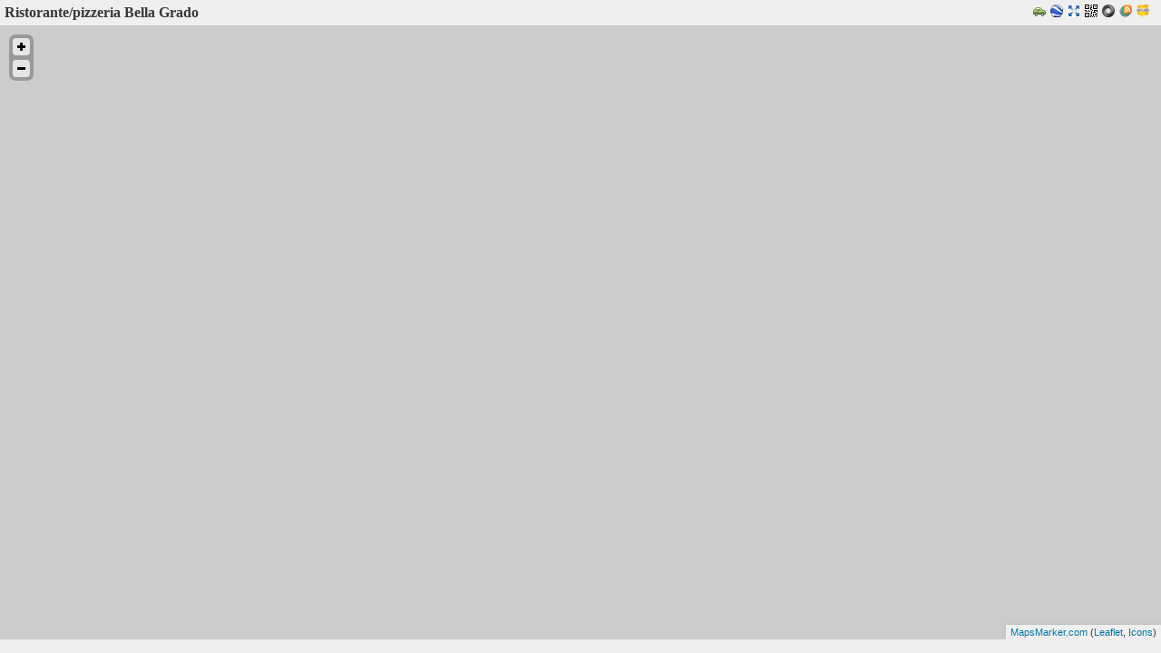

--- FILE ---
content_type: text/html; charset=UTF-8
request_url: http://www.comuniaccessibili.it/wp-content/plugins/leaflet-maps-marker/leaflet-fullscreen.php?marker=77
body_size: 3755
content:
<!DOCTYPE html>
<!--[if IE 6]>
<html id="ie6" dir="ltr" lang="de-DE">
<![endif]-->
<!--[if IE 7]>
<html id="ie7" dir="ltr" lang="de-DE">
<![endif]-->
<!--[if IE 8]>
<html id="ie8" dir="ltr" lang="de-DE">
<![endif]-->
<!--[if !(IE 6) | !(IE 7) | !(IE 8)  ]><!-->
<html dir="ltr" lang="de-DE">
<!--<![endif]-->
<head>
<title>Ristorante/pizzeria Bella Grado (mappa a schermo intero) - con tecnologia MapsMarker.com</title>
<meta charset="UTF-8" />
<meta name="geo.position" content="45.677937;13.384148" />
<meta name="ICBM" content="45.677937, 13.384148" />
<meta name="page-type" content="mappa" />
<link rel="stylesheet" id="leafletmapsmarker-css" href="http://www.comuniaccessibili.it/wp-content/plugins/leaflet-maps-marker/leaflet-dist/leaflet.css?ver=3.5.4" type="text/css" media="all">
<!--[if lt IE 9]>
<link rel="stylesheet" id="leafletmapsmarker-ie-only-css" href="http://www.comuniaccessibili.it/wp-content/plugins/leaflet-maps-marker/leaflet-dist/leaflet.ie.css?ver=3.5.4" type="text/css" media="all" / >
<![endif]-->
<style type="text/css" id="leafletmapsmarker-image-css-override">.leaflet-popup-content img { max-width:230px !important; height: auto !important; margin: 0px !important; padding: 0px !important; box-shadow:none !important; width:auto !important; }</style>
<script type="text/javascript" src="http://www.comuniaccessibili.it/wp-includes/js/jquery/jquery.js"></script>
<script type="text/javascript" src="https://www.google.com/jsapi?key="></script>
<script type="text/javascript">
/* <![CDATA[ */
var leafletmapsmarker_L10n = {"lmm_zoom_in":"Ingrandisci","lmm_zoom_out":"Rimpicciolisci","lmm_googlemaps_language":"","lmm_googlemaps_libraries":"","lmm_googlemaps_base_domain":"&base_domain=","lmm_bing_culture":"it_IT"};
/* ]]> */
</script>
<style>form { margin: 0 ; } </style>
<script type="text/javascript" src="http://www.comuniaccessibili.it/wp-content/plugins/leaflet-maps-marker/leaflet-dist/leaflet.js?ver=3.5.4"></script>
</head>
<body style="margin:0;padding:0;height:100%;background: #efefef;overflow:hidden;">
<div id="panel_top_401fc83d" style="background: #efefef; width:99%; padding:5px;">
<span style="font-weight:bold;color:#373737;">Ristorante/pizzeria Bella Grado</span><span class="lmm-panel-api-fullscreen"><a href="http://maps.google.com/maps?daddr=45.677937,13.384148&t=m&layer=1&doflg=ptk&om=0" target="_blank" title="Trova indicazioni stradali"><img src="http://www.comuniaccessibili.it/wp-content/plugins/leaflet-maps-marker/inc/img/icon-car.png" width="14" height="14" class="lmm-panel-api-images" /></a><a href="http://www.comuniaccessibili.it/wp-content/plugins/leaflet-maps-marker/leaflet-kml.php?marker=77&name=show" style="text-decoration:none;" title="Esporta come KML per Google Earth/Google Maps"><img src="http://www.comuniaccessibili.it/wp-content/plugins/leaflet-maps-marker/inc/img/icon-kml.png" width="14" height="14" alt="KML-Logo" class="lmm-panel-api-images" /></a><a href="http://www.comuniaccessibili.it/wp-content/plugins/leaflet-maps-marker/leaflet-fullscreen.php?marker=77" style="text-decoration:none;" title="Apri mappa autonoma in modalità schermo intero" target="_blank"><img src="http://www.comuniaccessibili.it/wp-content/plugins/leaflet-maps-marker/inc/img/icon-fullscreen.png" width="14" height="14" alt="Fullscreen-Logo" class="lmm-panel-api-images" /></a><a href="https://chart.googleapis.com/chart?chs=150x150&cht=qr&chl=http://www.comuniaccessibili.it/wp-content/plugins/leaflet-maps-marker/leaflet-fullscreen.php?marker=77" target="_blank" title="Creare immagine del codice QR per mappa autonoma in modalità schermo intero"><img src="http://www.comuniaccessibili.it/wp-content/plugins/leaflet-maps-marker/inc/img/icon-qr-code.png" width="14" height="14" alt="QR-code-logo" class="lmm-panel-api-images" /></a><a href="http://www.comuniaccessibili.it/wp-content/plugins/leaflet-maps-marker/leaflet-geojson.php?marker=77&callback=jsonp&full=yes" style="text-decoration:none;" title="Esporta come GeoJSON" target="_blank"><img src="http://www.comuniaccessibili.it/wp-content/plugins/leaflet-maps-marker/inc/img/icon-json.png" width="14" height="14" alt="GeoJSON-Logo" class="lmm-panel-api-images" /></a><a href="http://www.comuniaccessibili.it/wp-content/plugins/leaflet-maps-marker/leaflet-georss.php?marker=77" style="text-decoration:none;" title="Esporta come GeoRSS" target="_blank"><img src="http://www.comuniaccessibili.it/wp-content/plugins/leaflet-maps-marker/inc/img/icon-georss.png" width="14" height="14" alt="GeoRSS-Logo" class="lmm-panel-api-images" /></a><a href="http://www.comuniaccessibili.it/wp-content/plugins/leaflet-maps-marker/leaflet-wikitude.php?marker=77" style="text-decoration:none;" title="Esporta come ARML per Wikitude il browser con Realtà-Aumentata" target="_blank"><img src="http://www.comuniaccessibili.it/wp-content/plugins/leaflet-maps-marker/inc/img/icon-wikitude.png" width="14" height="14" alt="Wikitude-Logo" class="lmm-panel-api-images" /></a></span></div>
<div id="mapsmarker_401fc83d" style="width:100%; height:94%; height:auto !important; min-height: 94%; overflow: hidden !important; background:#ccc; padding:0; border:none; position:absolute;"><noscript><br/><strong>Non è stato possibile caricare le mappe - abilitare JavaScript!</strong><br/><a style="text-decoration:none;" href="http://www.mapsmarker.com/js-disabled" target="_blank">&rarr; maggiori informazioni</a></noscript></div>
<div class="lmm-geo-tags geo">Ristorante/pizzeria Bella Grado: <span class="latitude">45.677937</span>, <span class="longitude">13.384148</span></div>
<script type="text/javascript">
/* <![CDATA[ */
/* Maps created with MapsMarker.com WordPress plugin - version 3.5.4 */
var layers = {};
var markers = {};
var mapsmarker_401fc83d = {};
(function($) {
mapsmarker_401fc83d = new L.Map("mapsmarker_401fc83d", { dragging: true, touchZoom: true, scrollWheelZoom: true, doubleClickZoom: true, boxzoom: true, trackResize: true, worldCopyJump: true, closePopupOnClick: true, keyboard: true, keyboardPanOffset: 80, keyboardZoomOffset: 1, inertia: true, inertiaDeceleration: 3000, inertiaMaxSpeed: 1500, zoomControl: true, crs: L.CRS.EPSG3857 });
mapsmarker_401fc83d.attributionControl.setPrefix("<a href=\"http://mapsmarker.com/go\" target=\"_blank\" title=\"powered by 'Leaflet Maps Marker'-Plugin for WordPress\">MapsMarker.com</a> (<a href=\"http://www.leafletjs.com\" target=\"_blank\" title=\"'Leaflet Maps Marker' uses the JavaScript library 'Leaflet' for interactive maps by CloudMade\">Leaflet</a>, <a href=\"http://mapicons.nicolasmollet.com\" target=\"_blank\" title=\"'Leaflet Maps Marker' uses icons from the 'Maps Icons Collection'\">Icons</a>)");
var osm_mapnik = new L.TileLayer("http://{s}.tile.openstreetmap.org/{z}/{x}/{y}.png", {maxZoom: 18, minZoom: 1, errorTileUrl: "http://www.comuniaccessibili.it/wp-content/plugins/leaflet-maps-marker/inc/img/error-tile-image.png", attribution: "Mappa: &copy; <a id=\"editlink_401fc83d\" href=\"http://www.openstreetmap.org/copyright\" target=\"_blank\">OpenStreetMap contributors</a>", detectRetina: true});
var mapquest_osm = new L.TileLayer("http://{s}.mqcdn.com/tiles/1.0.0/osm/{z}/{x}/{y}.png", {maxZoom: 18, minZoom: 1, errorTileUrl: "http://www.comuniaccessibili.it/wp-content/plugins/leaflet-maps-marker/inc/img/error-tile-image.png", attribution: "Mappa: Tiles Courtesy of <a href=\"http://www.mapquest.com/\" target=\"_blank\">MapQuest</a> <img src=\"http://www.comuniaccessibili.it/wp-content/plugins/leaflet-maps-marker/inc/img/logo-mapquest.png\" style=\"display:inline;\" /> - &copy; <a id=\"editlink_401fc83d\" href=\"http://www.openstreetmap.org/copyright\" target=\"_blank\">OpenStreetMap contributors</a>", subdomains: ["otile1","otile2","otile3","otile4"], detectRetina: true});
var mapquest_aerial = new L.TileLayer("http://{s}.mqcdn.com/tiles/1.0.0/sat/{z}/{x}/{y}.png", {maxZoom: 18, minZoom: 1, errorTileUrl: "http://www.comuniaccessibili.it/wp-content/plugins/leaflet-maps-marker/inc/img/error-tile-image.png", attribution: "Mappa: <a href=\"http://www.mapquest.com/\" target=\"_blank\">MapQuest</a> <img src=\"http://www.comuniaccessibili.it/wp-content/plugins/leaflet-maps-marker/inc/img/logo-mapquest.png\" />, Portions Courtesy NASA/JPL-Caltech and U.S. Depart. of Agriculture, Farm Service Agency", subdomains: ["otile1","otile2","otile3","otile4"], detectRetina: true});
var googleLayer_roadmap = new L.Google("ROADMAP", {detectRetina: true});
var googleLayer_satellite = new L.Google("SATELLITE", {detectRetina: true});
var googleLayer_hybrid = new L.Google("HYBRID", {detectRetina: true});
var googleLayer_terrain = new L.Google("TERRAIN", {detectRetina: true});
var ogdwien_basemap = new L.TileLayer("http://{s}.wien.gv.at/wmts/fmzk/pastell/google3857/{z}/{y}/{x}.jpeg", {maxZoom: 19, minZoom: 11, errorTileUrl: "http://www.comuniaccessibili.it/wp-content/plugins/leaflet-maps-marker/inc/img/error-tile-image.png", attribution: "Mappa: Città di Vienna (<a href=\"http://data.wien.gv.at\" target=\"_blank\" style=\"\">data.wien.gv.at</a>)", subdomains: ["maps","maps1", "maps2", "maps3"], detectRetina: true});
var ogdwien_satellite = new L.TileLayer("http://{s}.wien.gv.at/wmts/lb/farbe/google3857/{z}/{y}/{x}.jpeg", {maxZoom: 19, minZoom: 11, errorTileUrl: "http://www.comuniaccessibili.it/wp-content/plugins/leaflet-maps-marker/inc/img/error-tile-image.png", attribution: "Mappa: Città di Vienna (<a href=\"http://data.wien.gv.at\" target=\"_blank\">data.wien.gv.at</a>)", subdomains: ["maps","maps1", "maps2", "maps3"], detectRetina: true});
var cloudmade = new L.TileLayer("http://{s}.tile.cloudmade.com///256/{z}/{x}/{y}.png", {maxZoom: 19, minZoom: 1, errorTileUrl: "http://www.comuniaccessibili.it/wp-content/plugins/leaflet-maps-marker/inc/img/error-tile-image.png", attribution: "Mappa: &copy; <a href=\"http://www.openstreetmap.org/copyright\" target=\"_blank\" style=\"\">OpenStreetMap contributors</a>, Imagery &copy; <a href=\"http://cloudmade.com\" target=\"_blank\">CloudMade</a>", subdomains: ["a","b","c"], detectRetina: true});
var cloudmade2 = new L.TileLayer("http://{s}.tile.cloudmade.com///256/{z}/{x}/{y}.png", {maxZoom: 19, minZoom: 1, errorTileUrl: "http://www.comuniaccessibili.it/wp-content/plugins/leaflet-maps-marker/inc/img/error-tile-image.png", attribution: "Mappa: &copy; <a href=\"http://www.openstreetmap.org/copyright\" target=\"_blank\" style=\"\">OpenStreetMap contributors</a>, Imagery &copy; <a href=\"http://cloudmade.com\" target=\"_blank\">CloudMade</a>", subdomains: ["a","b","c"], detectRetina: true});
var cloudmade3 = new L.TileLayer("http://{s}.tile.cloudmade.com///256/{z}/{x}/{y}.png", {maxZoom: 19, minZoom: 1, errorTileUrl: "http://www.comuniaccessibili.it/wp-content/plugins/leaflet-maps-marker/inc/img/error-tile-image.png", attribution: "Mappa: &copy; <a href=\"http://www.openstreetmap.org/copyright\" target=\"_blank\" style=\"\">OpenStreetMap contributors</a>, Imagery &copy; <a href=\"http://cloudmade.com\" target=\"_blank\">CloudMade</a>", subdomains: ["a","b","c"], detectRetina: true});
var mapbox = new L.TileLayer("http://{s}.tiles.mapbox.com/v3/mapbox.blue-marble-topo-jul/{z}/{x}/{y}.png", {minZoom: 0, maxZoom: 8, errorTileUrl: "http://www.comuniaccessibili.it/wp-content/plugins/leaflet-maps-marker/inc/img/error-tile-image.png", attribution: "MapBox/NASA, <a href=\"http://www.mapbox.com\" target=\"_blank\">http://www.mapbox.com</a>", subdomains: ["a","b","c","d"], detectRetina: true});
var mapbox2 = new L.TileLayer("http://{s}.tiles.mapbox.com/v3/mapbox.geography-class/{z}/{x}/{y}.png", {minZoom: 0, maxZoom: 8, errorTileUrl: "http://www.comuniaccessibili.it/wp-content/plugins/leaflet-maps-marker/inc/img/error-tile-image.png", attribution: "MapBox, <a href=\"http://www.mapbox.com\" target=\"_blank\">http://www.mapbox.com</a>", subdomains: ["a","b","c","d"], detectRetina: true});
var mapbox3 = new L.TileLayer("http://{s}.tiles.mapbox.com/v3/mapbox.mapbox-streets/{z}/{x}/{y}.png", {minZoom: 0, maxZoom: 17, errorTileUrl: "http://www.comuniaccessibili.it/wp-content/plugins/leaflet-maps-marker/inc/img/error-tile-image.png", attribution: "MapBox, <a href=\"http://www.mapbox.com\" target=\"_blank\">http://www.mapbox.com</a>", subdomains: ["a","b","c","d"], detectRetina: true});
var custom_basemap = new L.TileLayer("http://tile.opencyclemap.org/cycle/{z}/{x}/{y}.png", {maxZoom: 17, minZoom: 1, tms: false, errorTileUrl: "http://www.comuniaccessibili.it/wp-content/plugins/leaflet-maps-marker/inc/img/error-tile-image.png", attribution: "Mappa: © <a href=\"http://openstreetmap.org/\" target=\"_blank\">OpenStreetMap contributors</a>, <a href=\"http://creativecommons.org/licenses/by-sa/2.0/\" target=\"_blank\">CC-BY-SA</a>", continuousWorld: false, noWrap: false, detectRetina: true});
var custom_basemap2 = new L.TileLayer("http://tile.stamen.com/watercolor/{z}/{x}/{y}.jpg", {maxZoom: 17, minZoom: 1, tms: false, errorTileUrl: "http://www.comuniaccessibili.it/wp-content/plugins/leaflet-maps-marker/inc/img/error-tile-image.png", attribution: "Mappa: Map tiles: <a href=\"http://stamen.com\" target=\"_blank\">Stamen Design</a>, <a href=\"http://creativecommons.org/licenses/by/3.0\" target=\"_blank\">CC BY 3.0</a>. Data: <a href=\"http://openstreetmap.org\" target=\"_blank\">OpenStreetMap</a>, <a href=\"http://creativecommons.org/licenses/by-sa/3.0\" target=\"_blank\">CC BY SA</a>", continuousWorld: false, noWrap: false, detectRetina: true});
var custom_basemap3 = new L.TileLayer("http://{s}.tile2.opencyclemap.org/transport/{z}/{x}/{y}.png", {maxZoom: 18, minZoom: 1, tms: false, errorTileUrl: "http://www.comuniaccessibili.it/wp-content/plugins/leaflet-maps-marker/inc/img/error-tile-image.png", attribution: "Mappa: © Gravitystorm Ltd. <a href=\"http://www.thunderforest.com\" target=\"_blank\">Thunderforest</a>", subdomains: ["a", "b", "c"], continuousWorld: false, noWrap: false, detectRetina: true});
var empty_basemap = new L.TileLayer("");
var overlays_custom = new L.TileLayer("http://{s}.wien.gv.at/wmts/beschriftung/normal/google3857/{z}/{y}/{x}.png", {tms: false, errorTileUrl: "http://www.comuniaccessibili.it/wp-content/plugins/leaflet-maps-marker/inc/img/error-tile-image.png", attribution: "Addresses: City of Vienna (<a href=\"http://data.wien.gv.at\" target=\"_blank\">data.wien.gv.at</a>)", opacity: 1, maxZoom: 19, minZoom: 1, subdomains: ["maps", "maps1", "maps2", "maps3"], detectRetina: true});
var overlays_custom2 = new L.TileLayer("http://{s}.wien.gv.at/wmts/beschriftung/normal/google3857/{z}/{y}/{x}.png", {tms: false, errorTileUrl: "http://www.comuniaccessibili.it/wp-content/plugins/leaflet-maps-marker/inc/img/error-tile-image.png", attribution: "Addresses: City of Vienna (<a href=\"http://data.wien.gv.at\" target=\"_blank\">data.wien.gv.at</a>)", opacity: 1, maxZoom: 17, minZoom: 1, subdomains: ["maps", "maps1", "maps2", "maps3"], detectRetina: true});
var overlays_custom3 = new L.TileLayer("http://{s}.wien.gv.at/wmts/beschriftung/normal/google3857/{z}/{y}/{x}.png", {tms: false, errorTileUrl: "http://www.comuniaccessibili.it/wp-content/plugins/leaflet-maps-marker/inc/img/error-tile-image.png", attribution: "Addresses: City of Vienna (<a href=\"http://data.wien.gv.at\" target=\"_blank\">data.wien.gv.at</a>)", opacity: 1, maxZoom: 17, minZoom: 1, subdomains: ["maps", "maps1", "maps2", "maps3"], detectRetina: true});
var overlays_custom4 = new L.TileLayer("http://{s}.wien.gv.at/wmts/beschriftung/normal/google3857/{z}/{y}/{x}.png", {tms: false, errorTileUrl: "http://www.comuniaccessibili.it/wp-content/plugins/leaflet-maps-marker/inc/img/error-tile-image.png", attribution: "Addresses: City of Vienna (<a href=\"http://data.wien.gv.at\" target=\"_blank\">data.wien.gv.at</a>)", opacity: 1, maxZoom: 17, minZoom: 1, subdomains: ["maps", "maps1", "maps2", "maps3"], detectRetina: true});
var layersControl = new L.Control.Layers(
{'OpenStreetMap': osm_mapnik,'Google Maps (Mappa stradale)': googleLayer_roadmap,'Google Maps (Satellite)': googleLayer_satellite,'Google Maps (Ibrida)': googleLayer_hybrid,'Open Cycle Map': custom_basemap},
{},
{ collapsed: true } );mapsmarker_401fc83d.setView(new L.LatLng(45.677937, 13.384148), 17);
mapsmarker_401fc83d.addLayer(osm_mapnik).addControl(layersControl);L.control.scale({position:'bottomleft', maxWidth: 100, metric: true, imperial: true, updateWhenIdle: false}).addTo(mapsmarker_401fc83d);
var marker = new L.Marker(new L.LatLng(45.677937, 13.384148),{ title: 'Ristorante/pizzeria Bella Grado',  opacity: 1});
marker.options.icon = new L.Icon({iconUrl: 'http://www.comuniaccessibili.it/wp-content/uploads/leaflet-maps-marker-icons/restaurant.png',iconSize: [32, 37],iconAnchor: [17, 36],popupAnchor: [-1, -32],shadowUrl: 'http://www.comuniaccessibili.it/wp-content/plugins/leaflet-maps-marker/leaflet-dist/images/marker-shadow.png',shadowSize: [41, 41],shadowAnchor: [16, 43],className: 'lmm_marker_icon_restaurant'});
mapsmarker_401fc83d.addLayer(marker);
marker.bindPopup("<a href=\"http://www.comuniaccessibili.it/?p=397\"><strong>Ristorante/pizzeria Bella Grado</strong></a><div style='border-top:1px solid #f0f0e7;padding-top:5px;margin-top:5px;'> (<a href='http://maps.google.com/maps?daddr=45.677937,13.384148&t=m&layer=1&doflg=ptk&om=0' target='_blank' title='Trova indicazioni stradali'>Indicazioni stradali</a>)</div>", {maxWidth: 300, minWidth: 250, maxHeight: 160, autoPan: true, closeButton: true, autoPanPadding: new L.Point(5, 5)}).openPopup();
})(jQuery);
/* ]] > */
</script></body></html>

--- FILE ---
content_type: text/css
request_url: http://www.comuniaccessibili.it/wp-content/plugins/leaflet-maps-marker/leaflet-dist/leaflet.css?ver=3.5.4
body_size: 2682
content:
/* additional/changed styles - added by RH */
.lmm-listmarkers-panel-icons {
	float:right;
	margin-right:5px !important;	
	position:relative;
	z-index:5;
	width:135px;
	text-align:right;
	line-height:10px;
}
.lmm-listmarkers-panel-icons a {
	border:none;	
}
.lmm-listmarkers img {
	max-width:440px !important;
	height:auto;
	margin: 0px !important;
	padding: 0px !important;
	border: none !important;
}
.lmm-listmarkers table {
	margin: 0px !important;
	border: none !important;
	padding-top:5px !important;
	border-left:1px solid #ccc !important;
	border-right:1px solid #ccc !important;
}
.lmm-listmarkers td {
	vertical-align:middle;
	margin: 0px !important;
	padding-top: 5px !important;
	padding-right: 2px !important;
	padding-bottom: 5px !important;
	padding-left: 2px !important;
	border-bottom: 1px solid #DDDDDD !important;
	border-top:none !important;
	border-left:none !important;
	border-right:none !important;
}
.lmm-panel {
	border-top: 1px solid #CCCCCC;
	border-left: 1px solid #CCCCCC;
	border-right: 1px solid #CCCCCC;
}
.lmm-panel a {
	border:none;
}
.lmm-panel-text {
	position:relative;
	padding:5px;
	line-height:normal;
}
.lmm-panel-api-fullscreen {
	float:right;
	width:135px;
	text-align:right;
}
.lmm-panel-api {
	position:relative;
	z-index:5;
	width:135px;
	text-align:right;
	line-height:10px;
	float:right;
	padding-top:8px;
}
.lmm-panel-api-images {
	background:no-repeat !important;
	margin:0px 5px 0 0 !important;
	padding:0px !important;
	border:none !important;
	border-radius:0 !important;
	box-shadow:none !important;
}
.lmm-geo-tags { display:none!important; } 
.leaflet-container {
  max-width: none;
  max-height: none;
  border: 1px solid #ccc;
}
.leaflet-popup-content {
	word-wrap: break-word; 
}
.leaflet-popup-content a:hover {
	text-decoration:underline;
}
.leaflet-popup-content a {
	text-decoration:none;
}
.leaflet-control-attribution  a {
	text-decoration:none;
	font-size:1em !important;
	font-weight:normal !important;
}
.leaflet-control-layers-overlays, .leaflet-control-layers-base {
	margin:0 !important;
}		
/* original leaflet.css styles (check on updates!) */
.leaflet-map-pane,
.leaflet-tile,
.leaflet-marker-icon,
.leaflet-marker-shadow,
.leaflet-tile-pane,
.leaflet-overlay-pane,
.leaflet-shadow-pane,
.leaflet-marker-pane,
.leaflet-popup-pane,
.leaflet-overlay-pane svg,
.leaflet-zoom-box,
.leaflet-image-layer, 
.leaflet-layer { /* TODO optimize classes */
	position: absolute;
	left: 0;
	}
	
.leaflet-container {
	overflow: hidden;
	outline: 0;
	}
.leaflet-tile,
.leaflet-marker-icon,
.leaflet-marker-shadow {
	-moz-user-select: none;
	-webkit-user-select: none;
	user-select: none;
	}
.leaflet-marker-icon,
.leaflet-marker-shadow {
	display: block;
	}
.leaflet-clickable {
	cursor: pointer;
	}
.leaflet-dragging, .leaflet-dragging .leaflet-clickable {
	cursor: move;
	}
.leaflet-container img {
	/* map is broken in FF if you have max-width: 100% on tiles */
	max-width: none !important; 
	border:none !important; /*added RH*/
	background:no-repeat !important; /*added RH*/
	padding:0px !important; /*added RH*/
	margin:0px; /*added RH*/
	box-shadow:none !important; /*added RH*/
	}
.leaflet-container img.leaflet-image-layer {
    /* stupid Android 2 doesn't understand "max-width: none" properly */
    max-width: 15000px !important;
    }
.leaflet-objects-pane { z-index: 3; }
.leaflet-overlay-pane { z-index: 4; }
.leaflet-shadow-pane { z-index: 5; }
.leaflet-marker-pane { z-index: 19; } /*changed RH*/
.leaflet-popup-pane { z-index: 20; } /*changed RH*/	
.leaflet-tile {
	filter: inherit;
	visibility: hidden;
	z-index: 18; /*added RH*/
	}
.leaflet-tile-loaded {
	visibility: inherit;
	}
.leaflet-zoom-box {
	width: 0;
	height: 0;
	}
/* Leaflet controls */
.leaflet-control {
	position: relative;
	z-index: 7;
	pointer-events: auto;
	}
.leaflet-top,
.leaflet-bottom {
	position: absolute;
	z-index: 1000;
	pointer-events: none;
	}
.leaflet-top {
	top: 0;
	}
.leaflet-right {
	right: 0;
	}
.leaflet-bottom {
	bottom: 0;
	}
.leaflet-left {
	left: 0;
	}
.leaflet-control {
	float: left;
	clear: both;
	}
.leaflet-right .leaflet-control {
	float: right;
	}
.leaflet-top .leaflet-control {
	margin-top: 10px;
	}
.leaflet-bottom .leaflet-control {
	margin-bottom: 10px;
	}
.leaflet-left .leaflet-control {
	margin-left: 10px;
	}
.leaflet-right .leaflet-control {
	margin-right: 10px;
	}
.leaflet-control-zoom {
	-moz-border-radius: 7px;
	-webkit-border-radius: 7px;
	border-radius: 7px;
	}
.leaflet-control-zoom {
	padding: 4px;
	background: rgba(0, 0, 0, 0.25);
	}
.leaflet-control-zoom a {
	background-color: rgba(255, 255, 255, 0.75);
	}
.leaflet-control-zoom a, .leaflet-control-layers a {
	background-position: 50% 50%;
	background-repeat: no-repeat;
	display: block;
	}
.leaflet-control-zoom a {
	-moz-border-radius: 4px;
	-webkit-border-radius: 4px;
	border-radius: 4px;
	width: 19px;
	height: 19px;
	}
.leaflet-control-zoom a:hover {
	background-color: #fff;
	}
.leaflet-touch .leaflet-control-zoom a {
	width: 27px;
	height: 27px;
	}
.leaflet-control-zoom-in {
	background-image: url(images/zoom-in.png);
	margin-bottom: 5px;
	}
.leaflet-control-zoom-out {
	background-image: url(images/zoom-out.png);
	}
.leaflet-control-layers {
	box-shadow: 0 1px 7px #999;
	background: #f8f8f9;
	-moz-border-radius: 8px;
	-webkit-border-radius: 8px;
	border-radius: 8px;
	}
.leaflet-control-layers a {
	background-image: url(images/layers.png);
	width: 36px;
	height: 36px;
	}
.leaflet-touch .leaflet-control-layers a {
	width: 44px;
	height: 44px;
	}
.leaflet-control-layers .leaflet-control-layers-list,
.leaflet-control-layers-expanded .leaflet-control-layers-toggle {
	display: none;
	text-align:left;
	line-height:normal;
	margin:0px; /*added RH*/
	}
.leaflet-control-layers-expanded .leaflet-control-layers-list {
	display: block;
	position: relative;
	}
.leaflet-control-layers-expanded {
	padding: 6px 10px 6px 6px;
	font: 12px/1.5 "Helvetica Neue", Arial, Helvetica, sans-serif;
	color: #333;
	background: #fff;
	}
.leaflet-control-layers input {
	margin-top: 0px;/*2px*/
	margin-right: 0px;
	margin-bottom: 0px;
	margin-left: 0px;
	/*position: relative;
	top: 1px;*/
	}
.leaflet-control-layers label {
	display: block;
	font-weight:normal;
	font-size:1em;
	color:#000000;
	margin:0px;
	padding:0px;
	}
.leaflet-control-layers-separator {
	height: 0;
	border-top: 1px solid #ddd;
	margin: 5px -10px 5px -6px;
	}
.leaflet-container .leaflet-control-attribution {
	background-color: rgba(255, 255, 255, 0.7);
	box-shadow: 0 0 5px #bbb;
	margin: 0;
	}
.leaflet-control-attribution,
.leaflet-control-scale-line {
	padding: 0 5px;
	color: #333;
	}
.leaflet-container .leaflet-control-attribution,
.leaflet-container .leaflet-control-scale {
	font: 11px/1.5 "Helvetica Neue", Arial, Helvetica, sans-serif;
	}
.leaflet-left .leaflet-control-scale {
	margin-left: 5px;
	}
.leaflet-bottom .leaflet-control-scale {
	margin-bottom: 5px;
	}
.leaflet-control-scale-line {
	border: 2px solid #777;
	border-top: none;
	color: black;
	line-height: 1;
	font-size: 10px;
	padding-bottom: 2px;
	text-shadow: 1px 1px 1px #fff;
	background-color: rgba(255, 255, 255, 0.5);
	}
.leaflet-control-scale-line:not(:first-child) {
	border-top: 2px solid #777;
	padding-top: 1px;
	border-bottom: none;
	margin-top: -2px;
	}
.leaflet-control-scale-line:not(:first-child):not(:last-child) {
	border-bottom: 2px solid #777;
	}
.leaflet-touch .leaflet-control-attribution, .leaflet-touch .leaflet-control-layers {
	box-shadow: none;
	}
.leaflet-touch .leaflet-control-layers {
	border: 5px solid #bbb;
	}
/* Zoom and fade animations */
.leaflet-fade-anim .leaflet-tile, .leaflet-fade-anim .leaflet-popup {
	opacity: 0;
	-webkit-transition: opacity 0.2s linear;
	-moz-transition: opacity 0.2s linear;
	-o-transition: opacity 0.2s linear;
	transition: opacity 0.2s linear;
	}
.leaflet-fade-anim .leaflet-tile-loaded, .leaflet-fade-anim .leaflet-map-pane .leaflet-popup {
	opacity: 1;
	}
.leaflet-zoom-anim .leaflet-zoom-animated {
	-webkit-transition: -webkit-transform 0.25s cubic-bezier(0.25,0.1,0.25,0.75);
	-moz-transition: -moz-transform 0.25s cubic-bezier(0.25,0.1,0.25,0.75);
	-o-transition: -o-transform 0.25s cubic-bezier(0.25,0.1,0.25,0.75);
	transition: transform 0.25s cubic-bezier(0.25,0.1,0.25,0.75);
	}
.leaflet-zoom-anim .leaflet-tile,
.leaflet-pan-anim .leaflet-tile,
.leaflet-touching .leaflet-zoom-animated {
    -webkit-transition: none;
    -moz-transition: none;
    -o-transition: none;
    transition: none;
    }
.leaflet-zoom-anim .leaflet-zoom-hide {
	visibility: hidden;
	}
/* Popup layout */
.leaflet-popup {
	position: absolute;
	text-align: center;
	-webkit-transform: translate3d(0,0,0);
	}
.leaflet-popup-content-wrapper {
	padding: 1px;
	text-align: left;
	}
.leaflet-popup-content {
	margin: 14px 20px;
	}
.leaflet-popup-tip-container {
	margin: 0 auto;
	width: 40px;
	height: 20px;
	position: relative;
	overflow: hidden;
	}
.leaflet-popup-tip {
	width: 15px;
	height: 15px;
	padding: 1px;
	margin: -8px auto 0;
	-moz-transform: rotate(45deg);
	-webkit-transform: rotate(45deg);
	-ms-transform: rotate(45deg);
	-o-transform: rotate(45deg);
	transform: rotate(45deg);
	}
.leaflet-container a.leaflet-popup-close-button {
	position: absolute;
	top: 0;
	right: 0;
	padding: 4px 5px 0 0;
	text-align: center;
	width: 18px;
	height: 14px;
	font: 16px/14px Tahoma, Verdana, sans-serif;
	color: #c3c3c3;
	text-decoration: none;
	font-weight: bold;
	}
.leaflet-container a.leaflet-popup-close-button:hover {
	color: #999;
	}
.leaflet-popup-content p {
	margin: 18px 0;
	}
.leaflet-popup-scrolled {
	overflow: auto;
	border-bottom: none;
	border-top: none;
	}
/* Visual appearance */
.leaflet-container {
	background: #ddd;
	}
.leaflet-container a {
	color: #0078A8 !important;
	border: none;
	}
.leaflet-container a.leaflet-active {
    outline: 2px solid orange;
    }
.leaflet-zoom-box {
	border: 2px dotted #05f;
	background: white;
	opacity: 0.5;
	}
.leaflet-div-icon {
    background: #fff;
    border: 1px solid #666;
    }
.leaflet-editing-icon {
    border-radius: 2px;
    }
.leaflet-popup-content-wrapper, .leaflet-popup-tip {
	background: white;
	box-shadow: 0 3px 10px #888;
	-moz-box-shadow: 0 3px 10px #888;
	-webkit-box-shadow: 0 3px 14px #999;
	}
.leaflet-popup-content-wrapper {
	-moz-border-radius: 20px;
	-webkit-border-radius: 20px;
	border-radius: 20px;
	}
.leaflet-popup-content {
	font: 12px/1.4 "Helvetica Neue", Arial, Helvetica, sans-serif;
	color:#000000 !important;
	}
	
/*RH leave on updates to set max image width in popups. Gets overriden by extra css with set value if theme supports wp_head()  */
.leaflet-popup-content img {
	max-width:250px !important;
	height:auto;
	margin: 0px !important;
	padding: 0px !important;	
	box-shadow:none !important;
}

--- FILE ---
content_type: application/javascript
request_url: http://www.comuniaccessibili.it/wp-content/plugins/leaflet-maps-marker/leaflet-dist/leaflet.js?ver=3.5.4
body_size: 30978
content:
/*
 Copyright (c) 2010-2012, CloudMade, Vladimir Agafonkin
 Leaflet is an open-source JavaScript library for mobile-friendly interactive maps.
 http://leafletjs.com
*/
(function(e,t){var n,r;typeof exports!=t+""?n=exports:(r=e.L,n={},n.noConflict=function(){return e.L=r,this},e.L=n),n.version="0.4.5",n.Util={extend:function(e){var t=Array.prototype.slice.call(arguments,1);for(var n=0,r=t.length,i;n<r;n++){i=t[n]||{};for(var s in i)i.hasOwnProperty(s)&&(e[s]=i[s])}return e},bind:function(e,t){var n=arguments.length>2?Array.prototype.slice.call(arguments,2):null;return function(){return e.apply(t,n||arguments)}},stamp:function(){var e=0,t="_leaflet_id";return function(n){return n[t]=n[t]||++e,n[t]}}(),limitExecByInterval:function(e,t,n){var r,i;return function s(){var o=arguments;if(r){i=!0;return}r=!0,setTimeout(function(){r=!1,i&&(s.apply(n,o),i=!1)},t),e.apply(n,o)}},falseFn:function(){return!1},formatNum:function(e,t){var n=Math.pow(10,t||5);return Math.round(e*n)/n},splitWords:function(e){return e.replace(/^\s+|\s+$/g,"").split(/\s+/)},setOptions:function(e,t){return e.options=n.Util.extend({},e.options,t),e.options},getParamString:function(e){var t=[];for(var n in e)e.hasOwnProperty(n)&&t.push(n+"="+e[n]);return"?"+t.join("&")},template:function(e,t){return e.replace(/\{ *([\w_]+) *\}/g,function(e,n){var r=t[n];if(!t.hasOwnProperty(n))throw Error("No value provided for variable "+e);return r})},emptyImageUrl:"[data-uri]"},function(){function t(t){var n,r,i=["webkit","moz","o","ms"];for(n=0;n<i.length&&!r;n++)r=e[i[n]+t];return r}function r(t){return e.setTimeout(t,1e3/60)}var i=e.requestAnimationFrame||t("RequestAnimationFrame")||r,s=e.cancelAnimationFrame||t("CancelAnimationFrame")||t("CancelRequestAnimationFrame")||function(t){e.clearTimeout(t)};n.Util.requestAnimFrame=function(t,s,o,u){t=n.Util.bind(t,s);if(!o||i!==r)return i.call(e,t,u);t()},n.Util.cancelAnimFrame=function(t){t&&s.call(e,t)}}(),n.Class=function(){},n.Class.extend=function(e){var t=function(){this.initialize&&this.initialize.apply(this,arguments)},r=function(){};r.prototype=this.prototype;var i=new r;i.constructor=t,t.prototype=i;for(var s in this)this.hasOwnProperty(s)&&s!=="prototype"&&(t[s]=this[s]);return e.statics&&(n.Util.extend(t,e.statics),delete e.statics),e.includes&&(n.Util.extend.apply(null,[i].concat(e.includes)),delete e.includes),e.options&&i.options&&(e.options=n.Util.extend({},i.options,e.options)),n.Util.extend(i,e),t},n.Class.include=function(e){n.Util.extend(this.prototype,e)},n.Class.mergeOptions=function(e){n.Util.extend(this.prototype.options,e)};var i="_leaflet_events";n.Mixin={},n.Mixin.Events={addEventListener:function(e,t,r){var s=this[i]=this[i]||{},o,u,a;if(typeof e=="object"){for(o in e)e.hasOwnProperty(o)&&this.addEventListener(o,e[o],t);return this}e=n.Util.splitWords(e);for(u=0,a=e.length;u<a;u++)s[e[u]]=s[e[u]]||[],s[e[u]].push({action:t,context:r||this});return this},hasEventListeners:function(e){return i in this&&e in this[i]&&this[i][e].length>0},removeEventListener:function(e,t,r){var s=this[i],o,u,a,f,l;if(typeof e=="object"){for(o in e)e.hasOwnProperty(o)&&this.removeEventListener(o,e[o],t);return this}e=n.Util.splitWords(e);for(u=0,a=e.length;u<a;u++)if(this.hasEventListeners(e[u])){f=s[e[u]];for(l=f.length-1;l>=0;l--)(!t||f[l].action===t)&&(!r||f[l].context===r)&&f.splice(l,1)}return this},fireEvent:function(e,t){if(!this.hasEventListeners(e))return this;var r=n.Util.extend({type:e,target:this},t),s=this[i][e].slice();for(var o=0,u=s.length;o<u;o++)s[o].action.call(s[o].context||this,r);return this}},n.Mixin.Events.on=n.Mixin.Events.addEventListener,n.Mixin.Events.off=n.Mixin.Events.removeEventListener,n.Mixin.Events.fire=n.Mixin.Events.fireEvent,function(){var r=navigator.userAgent.toLowerCase(),i=!!e.ActiveXObject,s=i&&!e.XMLHttpRequest,o=r.indexOf("webkit")!==-1,u=r.indexOf("gecko")!==-1,a=r.indexOf("chrome")!==-1,f=e.opera,l=r.indexOf("android")!==-1,c=r.search("android [23]")!==-1,h=typeof orientation!=t+""?!0:!1,p=document.documentElement,d=i&&"transition"in p.style,v=o&&"WebKitCSSMatrix"in e&&"m11"in new e.WebKitCSSMatrix,m=u&&"MozPerspective"in p.style,g=f&&"OTransition"in p.style,y=!e.L_NO_TOUCH&&function(){var e="ontouchstart";if(e in p)return!0;var t=document.createElement("div"),n=!1;return t.setAttribute?(t.setAttribute(e,"return;"),typeof t[e]=="function"&&(n=!0),t.removeAttribute(e),t=null,n):!1}(),b="devicePixelRatio"in e&&e.devicePixelRatio>1||"matchMedia"in e&&e.matchMedia("(min-resolution:144dpi)").matches;n.Browser={ua:r,ie:i,ie6:s,webkit:o,gecko:u,opera:f,android:l,android23:c,chrome:a,ie3d:d,webkit3d:v,gecko3d:m,opera3d:g,any3d:!e.L_DISABLE_3D&&(d||v||m||g),mobile:h,mobileWebkit:h&&o,mobileWebkit3d:h&&v,mobileOpera:h&&f,touch:y,retina:b}}(),n.Point=function(e,t,n){this.x=n?Math.round(e):e,this.y=n?Math.round(t):t},n.Point.prototype={add:function(e){return this.clone()._add(n.point(e))},_add:function(e){return this.x+=e.x,this.y+=e.y,this},subtract:function(e){return this.clone()._subtract(n.point(e))},_subtract:function(e){return this.x-=e.x,this.y-=e.y,this},divideBy:function(e,t){return new n.Point(this.x/e,this.y/e,t)},multiplyBy:function(e,t){return new n.Point(this.x*e,this.y*e,t)},distanceTo:function(e){e=n.point(e);var t=e.x-this.x,r=e.y-this.y;return Math.sqrt(t*t+r*r)},round:function(){return this.clone()._round()},_round:function(){return this.x=Math.round(this.x),this.y=Math.round(this.y),this},floor:function(){return this.clone()._floor()},_floor:function(){return this.x=Math.floor(this.x),this.y=Math.floor(this.y),this},clone:function(){return new n.Point(this.x,this.y)},toString:function(){return"Point("+n.Util.formatNum(this.x)+", "+n.Util.formatNum(this.y)+")"}},n.point=function(e,t,r){return e instanceof n.Point?e:e instanceof Array?new n.Point(e[0],e[1]):isNaN(e)?e:new n.Point(e,t,r)},n.Bounds=n.Class.extend({initialize:function(e,t){if(!e)return;var n=t?[e,t]:e;for(var r=0,i=n.length;r<i;r++)this.extend(n[r])},extend:function(e){return e=n.point(e),!this.min&&!this.max?(this.min=e.clone(),this.max=e.clone()):(this.min.x=Math.min(e.x,this.min.x),this.max.x=Math.max(e.x,this.max.x),this.min.y=Math.min(e.y,this.min.y),this.max.y=Math.max(e.y,this.max.y)),this},getCenter:function(e){return new n.Point((this.min.x+this.max.x)/2,(this.min.y+this.max.y)/2,e)},getBottomLeft:function(){return new n.Point(this.min.x,this.max.y)},getTopRight:function(){return new n.Point(this.max.x,this.min.y)},contains:function(e){var t,r;return typeof e[0]=="number"||e instanceof n.Point?e=n.point(e):e=n.bounds(e),e instanceof n.Bounds?(t=e.min,r=e.max):t=r=e,t.x>=this.min.x&&r.x<=this.max.x&&t.y>=this.min.y&&r.y<=this.max.y},intersects:function(e){e=n.bounds(e);var t=this.min,r=this.max,i=e.min,s=e.max,o=s.x>=t.x&&i.x<=r.x,u=s.y>=t.y&&i.y<=r.y;return o&&u}}),n.bounds=function(e,t){return!e||e instanceof n.Bounds?e:new n.Bounds(e,t)},n.Transformation=n.Class.extend({initialize:function(e,t,n,r){this._a=e,this._b=t,this._c=n,this._d=r},transform:function(e,t){return this._transform(e.clone(),t)},_transform:function(e,t){return t=t||1,e.x=t*(this._a*e.x+this._b),e.y=t*(this._c*e.y+this._d),e},untransform:function(e,t){return t=t||1,new n.Point((e.x/t-this._b)/this._a,(e.y/t-this._d)/this._c)}}),n.DomUtil={get:function(e){return typeof e=="string"?document.getElementById(e):e},getStyle:function(e,t){var n=e.style[t];!n&&e.currentStyle&&(n=e.currentStyle[t]);if(!n||n==="auto"){var r=document.defaultView.getComputedStyle(e,null);n=r?r[t]:null}return n==="auto"?null:n},getViewportOffset:function(e){var t=0,r=0,i=e,s=document.body;do{t+=i.offsetTop||0,r+=i.offsetLeft||0;if(i.offsetParent===s&&n.DomUtil.getStyle(i,"position")==="absolute")break;if(n.DomUtil.getStyle(i,"position")==="fixed"){t+=s.scrollTop||0,r+=s.scrollLeft||0;break}i=i.offsetParent}while(i);i=e;do{if(i===s)break;t-=i.scrollTop||0,r-=i.scrollLeft||0,i=i.parentNode}while(i);return new n.Point(r,t)},create:function(e,t,n){var r=document.createElement(e);return r.className=t,n&&n.appendChild(r),r},disableTextSelection:function(){document.selection&&document.selection.empty&&document.selection.empty(),this._onselectstart||(this._onselectstart=document.onselectstart,document.onselectstart=n.Util.falseFn)},enableTextSelection:function(){document.onselectstart=this._onselectstart,this._onselectstart=null},hasClass:function(e,t){return e.className.length>0&&RegExp("(^|\\s)"+t+"(\\s|$)").test(e.className)},addClass:function(e,t){n.DomUtil.hasClass(e,t)||(e.className+=(e.className?" ":"")+t)},removeClass:function(e,t){function n(e,n){return n===t?"":e}e.className=e.className.replace(/(\S+)\s*/g,n).replace(/(^\s+|\s+$)/,"")},setOpacity:function(e,t){if("opacity"in e.style)e.style.opacity=t;else if(n.Browser.ie){var r=!1,i="DXImageTransform.Microsoft.Alpha";try{r=e.filters.item(i)}catch(s){}t=Math.round(t*100),r?(r.Enabled=t!==100,r.Opacity=t):e.style.filter+=" progid:"+i+"(opacity="+t+")"}},testProp:function(e){var t=document.documentElement.style;for(var n=0;n<e.length;n++)if(e[n]in t)return e[n];return!1},getTranslateString:function(e){var t=n.Browser.webkit3d,r="translate"+(t?"3d":"")+"(",i=(t?",0":"")+")";return r+e.x+"px,"+e.y+"px"+i},getScaleString:function(e,t){var r=n.DomUtil.getTranslateString(t.add(t.multiplyBy(-1*e))),i=" scale("+e+") ";return r+i},setPosition:function(e,t,r){e._leaflet_pos=t,!r&&n.Browser.any3d?(e.style[n.DomUtil.TRANSFORM]=n.DomUtil.getTranslateString(t),n.Browser.mobileWebkit3d&&(e.style.WebkitBackfaceVisibility="hidden")):(e.style.left=t.x+"px",e.style.top=t.y+"px")},getPosition:function(e){return e._leaflet_pos}},n.Util.extend(n.DomUtil,{TRANSITION:n.DomUtil.testProp(["webkitTransition","transition","OTransition","MozTransition","msTransition"]),TRANSFORM:n.DomUtil.testProp(["transform","WebkitTransform","OTransform","MozTransform","msTransform"])}),n.LatLng=function(e,t,n){var r=parseFloat(e),i=parseFloat(t);if(isNaN(r)||isNaN(i))throw Error("Invalid LatLng object: ("+e+", "+t+")");n!==!0&&(r=Math.max(Math.min(r,90),-90),i=(i+180)%360+(i<-180||i===180?180:-180)),this.lat=r,this.lng=i},n.Util.extend(n.LatLng,{DEG_TO_RAD:Math.PI/180,RAD_TO_DEG:180/Math.PI,MAX_MARGIN:1e-9}),n.LatLng.prototype={equals:function(e){if(!e)return!1;e=n.latLng(e);var t=Math.max(Math.abs(this.lat-e.lat),Math.abs(this.lng-e.lng));return t<=n.LatLng.MAX_MARGIN},toString:function(){return"LatLng("+n.Util.formatNum(this.lat)+", "+n.Util.formatNum(this.lng)+")"},distanceTo:function(e){e=n.latLng(e);var t=6378137,r=n.LatLng.DEG_TO_RAD,i=(e.lat-this.lat)*r,s=(e.lng-this.lng)*r,o=this.lat*r,u=e.lat*r,a=Math.sin(i/2),f=Math.sin(s/2),l=a*a+f*f*Math.cos(o)*Math.cos(u);return t*2*Math.atan2(Math.sqrt(l),Math.sqrt(1-l))}},n.latLng=function(e,t,r){return e instanceof n.LatLng?e:e instanceof Array?new n.LatLng(e[0],e[1]):isNaN(e)?e:new n.LatLng(e,t,r)},n.LatLngBounds=n.Class.extend({initialize:function(e,t){if(!e)return;var n=t?[e,t]:e;for(var r=0,i=n.length;r<i;r++)this.extend(n[r])},extend:function(e){return typeof e[0]=="number"||e instanceof n.LatLng?e=n.latLng(e):e=n.latLngBounds(e),e instanceof n.LatLng?!this._southWest&&!this._northEast?(this._southWest=new n.LatLng(e.lat,e.lng,!0),this._northEast=new n.LatLng(e.lat,e.lng,!0)):(this._southWest.lat=Math.min(e.lat,this._southWest.lat),this._southWest.lng=Math.min(e.lng,this._southWest.lng),this._northEast.lat=Math.max(e.lat,this._northEast.lat),this._northEast.lng=Math.max(e.lng,this._northEast.lng)):e instanceof n.LatLngBounds&&(this.extend(e._southWest),this.extend(e._northEast)),this},pad:function(e){var t=this._southWest,r=this._northEast,i=Math.abs(t.lat-r.lat)*e,s=Math.abs(t.lng-r.lng)*e;return new n.LatLngBounds(new n.LatLng(t.lat-i,t.lng-s),new n.LatLng(r.lat+i,r.lng+s))},getCenter:function(){return new n.LatLng((this._southWest.lat+this._northEast.lat)/2,(this._southWest.lng+this._northEast.lng)/2)},getSouthWest:function(){return this._southWest},getNorthEast:function(){return this._northEast},getNorthWest:function(){return new n.LatLng(this._northEast.lat,this._southWest.lng,!0)},getSouthEast:function(){return new n.LatLng(this._southWest.lat,this._northEast.lng,!0)},contains:function(e){typeof e[0]=="number"||e instanceof n.LatLng?e=n.latLng(e):e=n.latLngBounds(e);var t=this._southWest,r=this._northEast,i,s;return e instanceof n.LatLngBounds?(i=e.getSouthWest(),s=e.getNorthEast()):i=s=e,i.lat>=t.lat&&s.lat<=r.lat&&i.lng>=t.lng&&s.lng<=r.lng},intersects:function(e){e=n.latLngBounds(e);var t=this._southWest,r=this._northEast,i=e.getSouthWest(),s=e.getNorthEast(),o=s.lat>=t.lat&&i.lat<=r.lat,u=s.lng>=t.lng&&i.lng<=r.lng;return o&&u},toBBoxString:function(){var e=this._southWest,t=this._northEast;return[e.lng,e.lat,t.lng,t.lat].join(",")},equals:function(e){return e?(e=n.latLngBounds(e),this._southWest.equals(e.getSouthWest())&&this._northEast.equals(e.getNorthEast())):!1}}),n.latLngBounds=function(e,t){return!e||e instanceof n.LatLngBounds?e:new n.LatLngBounds(e,t)},n.Projection={},n.Projection.SphericalMercator={MAX_LATITUDE:85.0511287798,project:function(e){var t=n.LatLng.DEG_TO_RAD,r=this.MAX_LATITUDE,i=Math.max(Math.min(r,e.lat),-r),s=e.lng*t,o=i*t;return o=Math.log(Math.tan(Math.PI/4+o/2)),new n.Point(s,o)},unproject:function(e){var t=n.LatLng.RAD_TO_DEG,r=e.x*t,i=(2*Math.atan(Math.exp(e.y))-Math.PI/2)*t;return new n.LatLng(i,r,!0)}},n.Projection.LonLat={project:function(e){return new n.Point(e.lng,e.lat)},unproject:function(e){return new n.LatLng(e.y,e.x,!0)}},n.CRS={latLngToPoint:function(e,t){var n=this.projection.project(e),r=this.scale(t);return this.transformation._transform(n,r)},pointToLatLng:function(e,t){var n=this.scale(t),r=this.transformation.untransform(e,n);return this.projection.unproject(r)},project:function(e){return this.projection.project(e)},scale:function(e){return 256*Math.pow(2,e)}},n.CRS.EPSG3857=n.Util.extend({},n.CRS,{code:"EPSG:3857",projection:n.Projection.SphericalMercator,transformation:new n.Transformation(.5/Math.PI,.5,-0.5/Math.PI,.5),project:function(e){var t=this.projection.project(e),n=6378137;return t.multiplyBy(n)}}),n.CRS.EPSG900913=n.Util.extend({},n.CRS.EPSG3857,{code:"EPSG:900913"}),n.CRS.EPSG4326=n.Util.extend({},n.CRS,{code:"EPSG:4326",projection:n.Projection.LonLat,transformation:new n.Transformation(1/360,.5,-1/360,.5)}),n.Map=n.Class.extend({includes:n.Mixin.Events,options:{crs:n.CRS.EPSG3857,fadeAnimation:n.DomUtil.TRANSITION&&!n.Browser.android23,trackResize:!0,markerZoomAnimation:n.DomUtil.TRANSITION&&n.Browser.any3d},initialize:function(e,r){r=n.Util.setOptions(this,r),this._initContainer(e),this._initLayout(),this._initHooks(),this._initEvents(),r.maxBounds&&this.setMaxBounds(r.maxBounds),r.center&&r.zoom!==t&&this.setView(n.latLng(r.center),r.zoom,!0),this._initLayers(r.layers)},setView:function(e,t){return this._resetView(n.latLng(e),this._limitZoom(t)),this},setZoom:function(e){return this.setView(this.getCenter(),e)},zoomIn:function(){return this.setZoom(this._zoom+1)},zoomOut:function(){return this.setZoom(this._zoom-1)},fitBounds:function(e){var t=this.getBoundsZoom(e);return this.setView(n.latLngBounds(e).getCenter(),t)},fitWorld:function(){var e=new n.LatLng(-60,-170),t=new n.LatLng(85,179);return this.fitBounds(new n.LatLngBounds(e,t))},panTo:function(e){return this.setView(e,this._zoom)},panBy:function(e){return this.fire("movestart"),this._rawPanBy(n.point(e)),this.fire("move"),this.fire("moveend")},setMaxBounds:function(e){e=n.latLngBounds(e),this.options.maxBounds=e;if(!e)return this._boundsMinZoom=null,this;var t=this.getBoundsZoom(e,!0);return this._boundsMinZoom=t,this._loaded&&(this._zoom<t?this.setView(e.getCenter(),t):this.panInsideBounds(e)),this},panInsideBounds:function(e){e=n.latLngBounds(e);var t=this.getBounds(),r=this.project(t.getSouthWest()),i=this.project(t.getNorthEast()),s=this.project(e.getSouthWest()),o=this.project(e.getNorthEast()),u=0,a=0;return i.y<o.y&&(a=o.y-i.y),i.x>o.x&&(u=o.x-i.x),r.y>s.y&&(a=s.y-r.y),r.x<s.x&&(u=s.x-r.x),this.panBy(new n.Point(u,a,!0))},addLayer:function(e){var t=n.Util.stamp(e);if(this._layers[t])return this;this._layers[t]=e,e.options&&!isNaN(e.options.maxZoom)&&(this._layersMaxZoom=Math.max(this._layersMaxZoom||0,e.options.maxZoom)),e.options&&!isNaN(e.options.minZoom)&&(this._layersMinZoom=Math.min(this._layersMinZoom||Infinity,e.options.minZoom)),this.options.zoomAnimation&&n.TileLayer&&e instanceof n.TileLayer&&(this._tileLayersNum++,this._tileLayersToLoad++,e.on("load",this._onTileLayerLoad,this));var r=function(){e.onAdd(this),this.fire("layeradd",{layer:e})};return this._loaded?r.call(this):this.on("load",r,this),this},removeLayer:function(e){var t=n.Util.stamp(e);if(!this._layers[t])return;return e.onRemove(this),delete this._layers[t],this.options.zoomAnimation&&n.TileLayer&&e instanceof n.TileLayer&&(this._tileLayersNum--,this._tileLayersToLoad--,e.off("load",this._onTileLayerLoad,this)),this.fire("layerremove",{layer:e})},hasLayer:function(e){var t=n.Util.stamp(e);return this._layers.hasOwnProperty(t)},invalidateSize:function(e){var t=this.getSize();this._sizeChanged=!0,this.options.maxBounds&&this.setMaxBounds(this.options.maxBounds);if(!this._loaded)return this;var r=t.subtract(this.getSize()).divideBy(2,!0);return e===!0?this.panBy(r):(this._rawPanBy(r),this.fire("move"),clearTimeout(this._sizeTimer),this._sizeTimer=setTimeout(n.Util.bind(this.fire,this,"moveend"),200)),this},addHandler:function(e,t){if(!t)return;return this[e]=new t(this),this.options[e]&&this[e].enable(),this},getCenter:function(){return this.layerPointToLatLng(this._getCenterLayerPoint())},getZoom:function(){return this._zoom},getBounds:function(){var e=this.getPixelBounds(),t=this.unproject(e.getBottomLeft()),r=this.unproject(e.getTopRight());return new n.LatLngBounds(t,r)},getMinZoom:function(){var e=this.options.minZoom||0,t=this._layersMinZoom||0,n=this._boundsMinZoom||0;return Math.max(e,t,n)},getMaxZoom:function(){var e=this.options.maxZoom===t?Infinity:this.options.maxZoom,n=this._layersMaxZoom===t?Infinity:this._layersMaxZoom;return Math.min(e,n)},getBoundsZoom:function(e,t){e=n.latLngBounds(e);var r=this.getSize(),i=this.options.minZoom||0,s=this.getMaxZoom(),o=e.getNorthEast(),u=e.getSouthWest(),a,f,l,c=!0;t&&i--;do i++,f=this.project(o,i),l=this.project(u,i),a=new n.Point(Math.abs(f.x-l.x),Math.abs(l.y-f.y)),t?c=a.x<r.x||a.y<r.y:c=a.x<=r.x&&a.y<=r.y;while(c&&i<=s);return c&&t?null:t?i:i-1},getSize:function(){if(!this._size||this._sizeChanged)this._size=new n.Point(this._container.clientWidth,this._container.clientHeight),this._sizeChanged=!1;return this._size},getPixelBounds:function(){var e=this._getTopLeftPoint();return new n.Bounds(e,e.add(this.getSize()))},getPixelOrigin:function(){return this._initialTopLeftPoint},getPanes:function(){return this._panes},getContainer:function(){return this._container},getZoomScale:function(e){var t=this.options.crs;return t.scale(e)/t.scale(this._zoom)},getScaleZoom:function(e){return this._zoom+Math.log(e)/Math.LN2},project:function(e,r){return r=r===t?this._zoom:r,this.options.crs.latLngToPoint(n.latLng(e),r)},unproject:function(e,r){return r=r===t?this._zoom:r,this.options.crs.pointToLatLng(n.point(e),r)},layerPointToLatLng:function(e){var t=n.point(e).add(this._initialTopLeftPoint);return this.unproject(t)},latLngToLayerPoint:function(e){var t=this.project(n.latLng(e))._round();return t._subtract(this._initialTopLeftPoint)},containerPointToLayerPoint:function(e){return n.point(e).subtract(this._getMapPanePos())},layerPointToContainerPoint:function(e){return n.point(e).add(this._getMapPanePos())},containerPointToLatLng:function(e){var t=this.containerPointToLayerPoint(n.point(e));return this.layerPointToLatLng(t)},latLngToContainerPoint:function(e){return this.layerPointToContainerPoint(this.latLngToLayerPoint(n.latLng(e)))},mouseEventToContainerPoint:function(e){return n.DomEvent.getMousePosition(e,this._container)},mouseEventToLayerPoint:function(e){return this.containerPointToLayerPoint(this.mouseEventToContainerPoint(e))},mouseEventToLatLng:function(e){return this.layerPointToLatLng(this.mouseEventToLayerPoint(e))},_initContainer:function(e){var t=this._container=n.DomUtil.get(e);if(t._leaflet)throw Error("Map container is already initialized.");t._leaflet=!0},_initLayout:function(){var e=this._container;e.innerHTML="",n.DomUtil.addClass(e,"leaflet-container"),n.Browser.touch&&n.DomUtil.addClass(e,"leaflet-touch"),this.options.fadeAnimation&&n.DomUtil.addClass(e,"leaflet-fade-anim");var t=n.DomUtil.getStyle(e,"position");t!=="absolute"&&t!=="relative"&&t!=="fixed"&&(e.style.position="relative"),this._initPanes(),this._initControlPos&&this._initControlPos()},_initPanes:function(){var e=this._panes={};this._mapPane=e.mapPane=this._createPane("leaflet-map-pane",this._container),this._tilePane=e.tilePane=this._createPane("leaflet-tile-pane",this._mapPane),this._objectsPane=e.objectsPane=this._createPane("leaflet-objects-pane",this._mapPane),e.shadowPane=this._createPane("leaflet-shadow-pane"),e.overlayPane=this._createPane("leaflet-overlay-pane"),e.markerPane=this._createPane("leaflet-marker-pane"),e.popupPane=this._createPane("leaflet-popup-pane");var t=" leaflet-zoom-hide";this.options.markerZoomAnimation||(n.DomUtil.addClass(e.markerPane,t),n.DomUtil.addClass(e.shadowPane,t),n.DomUtil.addClass(e.popupPane,t))},_createPane:function(e,t){return n.DomUtil.create("div",e,t||this._objectsPane)},_initializers:[],_initHooks:function(){var e,t;for(e=0,t=this._initializers.length;e<t;e++)this._initializers[e].call(this)},_initLayers:function(e){e=e?e instanceof Array?e:[e]:[],this._layers={},this._tileLayersNum=0;var t,n;for(t=0,n=e.length;t<n;t++)this.addLayer(e[t])},_resetView:function(e,t,r,i){var s=this._zoom!==t;i||(this.fire("movestart"),s&&this.fire("zoomstart")),this._zoom=t,this._initialTopLeftPoint=this._getNewTopLeftPoint(e),r?this._initialTopLeftPoint._add(this._getMapPanePos()):n.DomUtil.setPosition(this._mapPane,new n.Point(0,0)),this._tileLayersToLoad=this._tileLayersNum,this.fire("viewreset",{hard:!r}),this.fire("move"),(s||i)&&this.fire("zoomend"),this.fire("moveend",{hard:!r}),this._loaded||(this._loaded=!0,this.fire("load"))},_rawPanBy:function(e){n.DomUtil.setPosition(this._mapPane,this._getMapPanePos().subtract(e))},_initEvents:function(){if(!n.DomEvent)return;n.DomEvent.on(this._container,"click",this._onMouseClick,this);var t=["dblclick","mousedown","mouseup","mouseenter","mouseleave","mousemove","contextmenu"],r,i;for(r=0,i=t.length;r<i;r++)n.DomEvent.on(this._container,t[r],this._fireMouseEvent,this);this.options.trackResize&&n.DomEvent.on(e,"resize",this._onResize,this)},_onResize:function(){n.Util.cancelAnimFrame(this._resizeRequest),this._resizeRequest=n.Util.requestAnimFrame(this.invalidateSize,this,!1,this._container)},_onMouseClick:function(e){if(!this._loaded||this.dragging&&this.dragging.moved())return;this.fire("preclick"),this._fireMouseEvent(e)},_fireMouseEvent:function(e){if(!this._loaded)return;var t=e.type;t=t==="mouseenter"?"mouseover":t==="mouseleave"?"mouseout":t;if(!this.hasEventListeners(t))return;t==="contextmenu"&&n.DomEvent.preventDefault(e);var r=this.mouseEventToContainerPoint(e),i=this.containerPointToLayerPoint(r),s=this.layerPointToLatLng(i);this.fire(t,{latlng:s,layerPoint:i,containerPoint:r,originalEvent:e})},_onTileLayerLoad:function(){this._tileLayersToLoad--,this._tileLayersNum&&!this._tileLayersToLoad&&this._tileBg&&(clearTimeout(this._clearTileBgTimer),this._clearTileBgTimer=setTimeout(n.Util.bind(this._clearTileBg,this),500))},_getMapPanePos:function(){return n.DomUtil.getPosition(this._mapPane)},_getTopLeftPoint:function(){if(!this._loaded)throw Error("Set map center and zoom first.");return this._initialTopLeftPoint.subtract(this._getMapPanePos())},_getNewTopLeftPoint:function(e,t){var n=this.getSize().divideBy(2);return this.project(e,t)._subtract(n)._round()},_latLngToNewLayerPoint:function(e,t,n){var r=this._getNewTopLeftPoint(n,t).add(this._getMapPanePos());return this.project(e,t)._subtract(r)},_getCenterLayerPoint:function(){return this.containerPointToLayerPoint(this.getSize().divideBy(2))},_getCenterOffset:function(e){return this.latLngToLayerPoint(e).subtract(this._getCenterLayerPoint())},_limitZoom:function(e){var t=this.getMinZoom(),n=this.getMaxZoom();return Math.max(t,Math.min(n,e))}}),n.Map.addInitHook=function(e){var t=Array.prototype.slice.call(arguments,1),n=typeof e=="function"?e:function(){this[e].apply(this,t)};this.prototype._initializers.push(n)},n.map=function(e,t){return new n.Map(e,t)},n.Projection.Mercator={MAX_LATITUDE:85.0840591556,R_MINOR:6356752.3142,R_MAJOR:6378137,project:function(e){var t=n.LatLng.DEG_TO_RAD,r=this.MAX_LATITUDE,i=Math.max(Math.min(r,e.lat),-r),s=this.R_MAJOR,o=this.R_MINOR,u=e.lng*t*s,a=i*t,f=o/s,l=Math.sqrt(1-f*f),c=l*Math.sin(a);c=Math.pow((1-c)/(1+c),l*.5);var h=Math.tan(.5*(Math.PI*.5-a))/c;return a=-o*Math.log(h),new n.Point(u,a)},unproject:function(e){var t=n.LatLng.RAD_TO_DEG,r=this.R_MAJOR,i=this.R_MINOR,s=e.x*t/r,o=i/r,u=Math.sqrt(1-o*o),a=Math.exp(-e.y/i),f=Math.PI/2-2*Math.atan(a),l=15,c=1e-7,h=l,p=.1,d;while(Math.abs(p)>c&&--h>0)d=u*Math.sin(f),p=Math.PI/2-2*Math.atan(a*Math.pow((1-d)/(1+d),.5*u))-f,f+=p;return new n.LatLng(f*t,s,!0)}},n.CRS.EPSG3395=n.Util.extend({},n.CRS,{code:"EPSG:3395",projection:n.Projection.Mercator,transformation:function(){var e=n.Projection.Mercator,t=e.R_MAJOR,r=e.R_MINOR;return new n.Transformation(.5/(Math.PI*t),.5,-0.5/(Math.PI*r),.5)}()}),n.TileLayer=n.Class.extend({includes:n.Mixin.Events,options:{minZoom:0,maxZoom:18,tileSize:256,subdomains:"abc",errorTileUrl:"",attribution:"",zoomOffset:0,opacity:1,unloadInvisibleTiles:n.Browser.mobile,updateWhenIdle:n.Browser.mobile},initialize:function(e,t){t=n.Util.setOptions(this,t),t.detectRetina&&n.Browser.retina&&t.maxZoom>0&&(t.tileSize=Math.floor(t.tileSize/2),t.zoomOffset++,t.minZoom>0&&t.minZoom--,this.options.maxZoom--),this._url=e;var r=this.options.subdomains;typeof r=="string"&&(this.options.subdomains=r.split(""))},onAdd:function(e){this._map=e,this._initContainer(),this._createTileProto(),e.on({viewreset:this._resetCallback,moveend:this._update},this),this.options.updateWhenIdle||(this._limitedUpdate=n.Util.limitExecByInterval(this._update,150,this),e.on("move",this._limitedUpdate,this)),this._reset(),this._update()},addTo:function(e){return e.addLayer(this),this},onRemove:function(e){e._panes.tilePane.removeChild(this._container),e.off({viewreset:this._resetCallback,moveend:this._update},this),this.options.updateWhenIdle||e.off("move",this._limitedUpdate,this),this._container=null,this._map=null},bringToFront:function(){var e=this._map._panes.tilePane;return this._container&&(e.appendChild(this._container),this._setAutoZIndex(e,Math.max)),this},bringToBack:function(){var e=this._map._panes.tilePane;return this._container&&(e.insertBefore(this._container,e.firstChild),this._setAutoZIndex(e,Math.min)),this},getAttribution:function(){return this.options.attribution},setOpacity:function(e){return this.options.opacity=e,this._map&&this._updateOpacity(),this},setZIndex:function(e){return this.options.zIndex=e,this._updateZIndex(),this},setUrl:function(e,t){return this._url=e,t||this.redraw(),this},redraw:function(){return this._map&&(this._map._panes.tilePane.empty=!1,this._reset(!0),this._update()),this},_updateZIndex:function(){this._container&&this.options.zIndex!==t&&(this._container.style.zIndex=this.options.zIndex)},_setAutoZIndex:function(e,t){var n=e.getElementsByClassName("leaflet-layer"),r=-t(Infinity,-Infinity),i;for(var s=0,o=n.length;s<o;s++)n[s]!==this._container&&(i=parseInt(n[s].style.zIndex,10),isNaN(i)||(r=t(r,i)));this._container.style.zIndex=isFinite(r)?r+t(1,-1):""},_updateOpacity:function(){n.DomUtil.setOpacity(this._container,this.options.opacity);var e,t=this._tiles;if(n.Browser.webkit)for(e in t)t.hasOwnProperty(e)&&(t[e].style.webkitTransform+=" translate(0,0)")},_initContainer:function(){var e=this._map._panes.tilePane;if(!this._container||e.empty)this._container=n.DomUtil.create("div","leaflet-layer"),this._updateZIndex(),e.appendChild(this._container),this.options.opacity<1&&this._updateOpacity()},_resetCallback:function(e){this._reset(e.hard)},_reset:function(e){var t,n=this._tiles;for(t in n)n.hasOwnProperty(t)&&this.fire("tileunload",{tile:n[t]});this._tiles={},this._tilesToLoad=0,this.options.reuseTiles&&(this._unusedTiles=[]),e&&this._container&&(this._container.innerHTML=""),this._initContainer()},_update:function(e){if(this._map._panTransition&&this._map._panTransition._inProgress)return;var t=this._map.getPixelBounds(),r=this._map.getZoom(),i=this.options.tileSize;if(r>this.options.maxZoom||r<this.options.minZoom)return;var s=new n.Point(Math.floor(t.min.x/i),Math.floor(t.min.y/i)),o=new n.Point(Math.floor(t.max.x/i),Math.floor(t.max.y/i)),u=new n.Bounds(s,o);this._addTilesFromCenterOut(u),(this.options.unloadInvisibleTiles||this.options.reuseTiles)&&this._removeOtherTiles(u)},_addTilesFromCenterOut:function(e){var t=[],r=e.getCenter(),i,s,o;for(i=e.min.y;i<=e.max.y;i++)for(s=e.min.x;s<=e.max.x;s++)o=new n.Point(s,i),this._tileShouldBeLoaded(o)&&t.push(o);var u=t.length;if(u===0)return;t.sort(function(e,t){return e.distanceTo(r)-t.distanceTo(r)});var a=document.createDocumentFragment();this._tilesToLoad||this.fire("loading"),this._tilesToLoad+=u;for(s=0;s<u;s++)this._addTile(t[s],a);this._container.appendChild(a)},_tileShouldBeLoaded:function(e){if(e.x+":"+e.y in this._tiles)return!1;if(!this.options.continuousWorld){var t=this._getWrapTileNum();if(this.options.noWrap&&(e.x<0||e.x>=t)||e.y<0||e.y>=t)return!1}return!0},_removeOtherTiles:function(e){var t,n,r,i;for(i in this._tiles)this._tiles.hasOwnProperty(i)&&(t=i.split(":"),n=parseInt(t[0],10),r=parseInt(t[1],10),(n<e.min.x||n>e.max.x||r<e.min.y||r>e.max.y)&&this._removeTile(i))},_removeTile:function(e){var t=this._tiles[e];this.fire("tileunload",{tile:t,url:t.src}),this.options.reuseTiles?(n.DomUtil.removeClass(t,"leaflet-tile-loaded"),this._unusedTiles.push(t)):t.parentNode===this._container&&this._container.removeChild(t),n.Browser.android||(t.src=n.Util.emptyImageUrl),delete this._tiles[e]},_addTile:function(e,t){var r=this._getTilePos(e),i=this._getTile();n.DomUtil.setPosition(i,r,n.Browser.chrome||n.Browser.android23),this._tiles[e.x+":"+e.y]=i,this._loadTile(i,e),i.parentNode!==this._container&&t.appendChild(i)},_getZoomForUrl:function(){var e=this.options,t=this._map.getZoom();return e.zoomReverse&&(t=e.maxZoom-t),t+e.zoomOffset},_getTilePos:function(e){var t=this._map.getPixelOrigin(),n=this.options.tileSize;return e.multiplyBy(n).subtract(t)},getTileUrl:function(e){return this._adjustTilePoint(e),n.Util.template(this._url,n.Util.extend({s:this._getSubdomain(e),z:this._getZoomForUrl(),x:e.x,y:e.y},this.options))},_getWrapTileNum:function(){return Math.pow(2,this._getZoomForUrl())},_adjustTilePoint:function(e){var t=this._getWrapTileNum();!this.options.continuousWorld&&!this.options.noWrap&&(e.x=(e.x%t+t)%t),this.options.tms&&(e.y=t-e.y-1)},_getSubdomain:function(e){var t=(e.x+e.y)%this.options.subdomains.length;return this.options.subdomains[t]},_createTileProto:function(){var e=this._tileImg=n.DomUtil.create("img","leaflet-tile");e.galleryimg="no";var t=this.options.tileSize;e.style.width=t+"px",e.style.height=t+"px"},_getTile:function(){if(this.options.reuseTiles&&this._unusedTiles.length>0){var e=this._unusedTiles.pop();return this._resetTile(e),e}return this._createTile()},_resetTile:function(e){},_createTile:function(){var e=this._tileImg.cloneNode(!1);return e.onselectstart=e.onmousemove=n.Util.falseFn,e},_loadTile:function(e,t){e._layer=this,e.onload=this._tileOnLoad,e.onerror=this._tileOnError,e.src=this.getTileUrl(t)},_tileLoaded:function(){this._tilesToLoad--,this._tilesToLoad||this.fire("load")},_tileOnLoad:function(e){var t=this._layer;this.src!==n.Util.emptyImageUrl&&(n.DomUtil.addClass(this,"leaflet-tile-loaded"),t.fire("tileload",{tile:this,url:this.src})),t._tileLoaded()},_tileOnError:function(e){var t=this._layer;t.fire("tileerror",{tile:this,url:this.src});var n=t.options.errorTileUrl;n&&(this.src=n),t._tileLoaded()}}),n.tileLayer=function(e,t){return new n.TileLayer(e,t)},n.TileLayer.WMS=n.TileLayer.extend({defaultWmsParams:{service:"WMS",request:"GetMap",version:"1.1.1",layers:"",styles:"",format:"image/jpeg",transparent:!1},initialize:function(e,t){this._url=e;var r=n.Util.extend({},this.defaultWmsParams);t.detectRetina&&n.Browser.retina?r.width=r.height=this.options.tileSize*2:r.width=r.height=this.options.tileSize;for(var i in t)this.options.hasOwnProperty(i)||(r[i]=t[i]);this.wmsParams=r,n.Util.setOptions(this,t)},onAdd:function(e){var t=parseFloat(this.wmsParams.version)>=1.3?"crs":"srs";this.wmsParams[t]=e.options.crs.code,n.TileLayer.prototype.onAdd.call(this,e)},getTileUrl:function(e,t){var r=this._map,i=r.options.crs,s=this.options.tileSize,o=e.multiplyBy(s),u=o.add(new n.Point(s,s)),a=i.project(r.unproject(o,t)),f=i.project(r.unproject(u,t)),l=[a.x,f.y,f.x,a.y].join(","),c=n.Util.template(this._url,{s:this._getSubdomain(e)});return c+n.Util.getParamString(this.wmsParams)+"&bbox="+l},setParams:function(e,t){return n.Util.extend(this.wmsParams,e),t||this.redraw(),this}}),n.tileLayer.wms=function(e,t){return new n.TileLayer.WMS(e,t)},n.TileLayer.Canvas=n.TileLayer.extend({options:{async:!1},initialize:function(e){n.Util.setOptions(this,e)},redraw:function(){var e,t=this._tiles;for(e in t)t.hasOwnProperty(e)&&this._redrawTile(t[e])},_redrawTile:function(e){this.drawTile(e,e._tilePoint,e._zoom)},_createTileProto:function(){var e=this._canvasProto=n.DomUtil.create("canvas","leaflet-tile"),t=this.options.tileSize;e.width=t,e.height=t},_createTile:function(){var e=this._canvasProto.cloneNode(!1);return e.onselectstart=e.onmousemove=n.Util.falseFn,e},_loadTile:function(e,t,n){e._layer=this,e._tilePoint=t,e._zoom=n,this.drawTile(e,t,n),this.options.async||this.tileDrawn(e)},drawTile:function(e,t,n){},tileDrawn:function(e){this._tileOnLoad.call(e)}}),n.tileLayer.canvas=function(e){return new n.TileLayer.Canvas(e)},n.ImageOverlay=n.Class.extend({includes:n.Mixin.Events,options:{opacity:1},initialize:function(e,t,r){this._url=e,this._bounds=n.latLngBounds(t),n.Util.setOptions(this,r)},onAdd:function(e){this._map=e,this._image||this._initImage(),e._panes.overlayPane.appendChild(this._image),e.on("viewreset",this._reset,this),e.options.zoomAnimation&&n.Browser.any3d&&e.on("zoomanim",this._animateZoom,this),this._reset()},onRemove:function(e){e.getPanes().overlayPane.removeChild(this._image),e.off("viewreset",this._reset,this),e.options.zoomAnimation&&e.off("zoomanim",this._animateZoom,this)},addTo:function(e){return e.addLayer(this),this},setOpacity:function(e){return this.options.opacity=e,this._updateOpacity(),this},bringToFront:function(){return this._image&&this._map._panes.overlayPane.appendChild(this._image),this},bringToBack:function(){var e=this._map._panes.overlayPane;return this._image&&e.insertBefore(this._image,e.firstChild),this},_initImage:function(){this._image=n.DomUtil.create("img","leaflet-image-layer"),this._map.options.zoomAnimation&&n.Browser.any3d?n.DomUtil.addClass(this._image,"leaflet-zoom-animated"):n.DomUtil.addClass(this._image,"leaflet-zoom-hide"),this._updateOpacity(),n.Util.extend(this._image,{galleryimg:"no",onselectstart:n.Util.falseFn,onmousemove:n.Util.falseFn,onload:n.Util.bind(this._onImageLoad,this),src:this._url})},_animateZoom:function(e){var t=this._map,r=this._image,i=t.getZoomScale(e.zoom),s=this._bounds.getNorthWest(),o=this._bounds.getSouthEast(),u=t._latLngToNewLayerPoint(s,e.zoom,e.center),a=t._latLngToNewLayerPoint(o,e.zoom,e.center).subtract(u),f=t.latLngToLayerPoint(o).subtract(t.latLngToLayerPoint(s)),l=u.add(a.subtract(f).divideBy(2));r.style[n.DomUtil.TRANSFORM]=n.DomUtil.getTranslateString(l)+" scale("+i+") "},_reset:function(){var e=this._image,t=this._map.latLngToLayerPoint(this._bounds.getNorthWest()),r=this._map.latLngToLayerPoint(this._bounds.getSouthEast()).subtract(t);n.DomUtil.setPosition(e,t),e.style.width=r.x+"px",e.style.height=r.y+"px"},_onImageLoad:function(){this.fire("load")},_updateOpacity:function(){n.DomUtil.setOpacity(this._image,this.options.opacity)}}),n.imageOverlay=function(e,t,r){return new n.ImageOverlay(e,t,r)},n.Icon=n.Class.extend({options:{className:""},initialize:function(e){n.Util.setOptions(this,e)},createIcon:function(){return this._createIcon("icon")},createShadow:function(){return this._createIcon("shadow")},_createIcon:function(e){var t=this._getIconUrl(e);if(!t){if(e==="icon")throw Error("iconUrl not set in Icon options (see the docs).");return null}var n=this._createImg(t);return this._setIconStyles(n,e),n},_setIconStyles:function(e,t){var r=this.options,i=n.point(r[t+"Size"]),s;t==="shadow"?s=n.point(r.shadowAnchor||r.iconAnchor):s=n.point(r.iconAnchor),!s&&i&&(s=i.divideBy(2,!0)),e.className="leaflet-marker-"+t+" "+r.className,s&&(e.style.marginLeft=-s.x+"px",e.style.marginTop=-s.y+"px"),i&&(e.style.width=i.x+"px",e.style.height=i.y+"px")},_createImg:function(e){var t;return n.Browser.ie6?(t=document.createElement("div"),t.style.filter='progid:DXImageTransform.Microsoft.AlphaImageLoader(src="'+e+'")'):(t=document.createElement("img"),t.src=e),t},_getIconUrl:function(e){return this.options[e+"Url"]}}),n.icon=function(e){return new n.Icon(e)},n.Icon.Default=n.Icon.extend({options:{iconSize:new n.Point(25,41),iconAnchor:new n.Point(13,41),popupAnchor:new n.Point(1,-34),shadowSize:new n.Point(41,41)},_getIconUrl:function(e){var t=e+"Url";if(this.options[t])return this.options[t];var r=n.Icon.Default.imagePath;if(!r)throw Error("Couldn't autodetect L.Icon.Default.imagePath, set it manually.");return r+"/marker-"+e+".png"}}),n.Icon.Default.imagePath=function(){var e=document.getElementsByTagName("script"),t=/\/?leaflet[\-\._]?([\w\-\._]*)\.js\??/,n,r,i,s;for(n=0,r=e.length;n<r;n++){i=e[n].src,s=i.match(t);if(s)return i.split(t)[0]+"/images"}}(),n.Marker=n.Class.extend({includes:n.Mixin.Events,options:{icon:new n.Icon.Default,title:"",clickable:!0,draggable:!1,zIndexOffset:0,opacity:1},initialize:function(e,t){n.Util.setOptions(this,t),this._latlng=n.latLng(e)},onAdd:function(e){this._map=e,e.on("viewreset",this.update,this),this._initIcon(),this.update(),e.options.zoomAnimation&&e.options.markerZoomAnimation&&e.on("zoomanim",this._animateZoom,this)},addTo:function(e){return e.addLayer(this),this},onRemove:function(e){this._removeIcon(),this.closePopup&&this.closePopup(),e.off({viewreset:this.update,zoomanim:this._animateZoom},this),this._map=null},getLatLng:function(){return this._latlng},setLatLng:function(e){this._latlng=n.latLng(e),this.update(),this._popup&&this._popup.setLatLng(e)},setZIndexOffset:function(e){this.options.zIndexOffset=e,this.update()},setIcon:function(e){this._map&&this._removeIcon(),this.options.icon=e,this._map&&(this._initIcon(),this.update())},update:function(){if(!this._icon)return;var e=this._map.latLngToLayerPoint(this._latlng).round();this._setPos(e)},_initIcon:function(){var e=this.options,t=this._map,r=t.options.zoomAnimation&&t.options.markerZoomAnimation,i=r?"leaflet-zoom-animated":"leaflet-zoom-hide",s=!1;this._icon||(this._icon=e.icon.createIcon(),e.title&&(this._icon.title=e.title),this._initInteraction(),s=this.options.opacity<1,n.DomUtil.addClass(this._icon,i)),this._shadow||(this._shadow=e.icon.createShadow(),this._shadow&&(n.DomUtil.addClass(this._shadow,i),s=this.options.opacity<1)),s&&this._updateOpacity();var o=this._map._panes;o.markerPane.appendChild(this._icon),this._shadow&&o.shadowPane.appendChild(this._shadow)},_removeIcon:function(){var e=this._map._panes;e.markerPane.removeChild(this._icon),this._shadow&&e.shadowPane.removeChild(this._shadow),this._icon=this._shadow=null},_setPos:function(e){n.DomUtil.setPosition(this._icon,e),this._shadow&&n.DomUtil.setPosition(this._shadow,e),this._icon.style.zIndex=e.y+this.options.zIndexOffset},_animateZoom:function(e){var t=this._map._latLngToNewLayerPoint(this._latlng,e.zoom,e.center);this._setPos(t)},_initInteraction:function(){if(!this.options.clickable)return;var e=this._icon,t=["dblclick","mousedown","mouseover","mouseout"];n.DomUtil.addClass(e,"leaflet-clickable"),n.DomEvent.on(e,"click",this._onMouseClick,this);for(var r=0;r<t.length;r++)n.DomEvent.on(e,t[r],this._fireMouseEvent,this);n.Handler.MarkerDrag&&(this.dragging=new n.Handler.MarkerDrag(this),this.options.draggable&&this.dragging.enable())},_onMouseClick:function(e){n.DomEvent.stopPropagation(e);if(this.dragging&&this.dragging.moved())return;if(this._map.dragging&&this._map.dragging.moved())return;this.fire(e.type,{originalEvent:e})},_fireMouseEvent:function(e){this.fire(e.type,{originalEvent:e}),e.type!=="mousedown"&&n.DomEvent.stopPropagation(e)},setOpacity:function(e){this.options.opacity=e,this._map&&this._updateOpacity()},_updateOpacity:function(){n.DomUtil.setOpacity(this._icon,this.options.opacity),this._shadow&&n.DomUtil.setOpacity(this._shadow,this.options.opacity)}}),n.marker=function(e,t){return new n.Marker(e,t)},n.DivIcon=n.Icon.extend({options:{iconSize:new n.Point(12,12),className:"leaflet-div-icon"},createIcon:function(){var e=document.createElement("div"),t=this.options;return t.html&&(e.innerHTML=t.html),t.bgPos&&(e.style.backgroundPosition=-t.bgPos.x+"px "+ -t.bgPos.y+"px"),this._setIconStyles(e,"icon"),e},createShadow:function(){return null}}),n.divIcon=function(e){return new n.DivIcon(e)},n.Map.mergeOptions({closePopupOnClick:!0}),n.Popup=n.Class.extend({includes:n.Mixin.Events,options:{minWidth:50,maxWidth:300,maxHeight:null,autoPan:!0,closeButton:!0,offset:new n.Point(0,6),autoPanPadding:new n.Point(5,5),className:""},initialize:function(e,t){n.Util.setOptions(this,e),this._source=t},onAdd:function(e){this._map=e,this._container||this._initLayout(),this._updateContent();var t=e.options.fadeAnimation;t&&n.DomUtil.setOpacity(this._container,0),e._panes.popupPane.appendChild(this._container),e.on("viewreset",this._updatePosition,this),n.Browser.any3d&&e.on("zoomanim",this._zoomAnimation,this),e.options.closePopupOnClick&&e.on("preclick",this._close,this),this._update(),t&&n.DomUtil.setOpacity(this._container,1)},addTo:function(e){return e.addLayer(this),this},openOn:function(e){return e.openPopup(this),this},onRemove:function(e){e._panes.popupPane.removeChild(this._container),n.Util.falseFn(this._container.offsetWidth),e.off({viewreset:this._updatePosition,preclick:this._close,zoomanim:this._zoomAnimation},this),e.options.fadeAnimation&&n.DomUtil.setOpacity(this._container,0),this._map=null},setLatLng:function(e){return this._latlng=n.latLng(e),this._update(),this},setContent:function(e){return this._content=e,this._update(),this},_close:function(){var e=this._map;e&&(e._popup=null,e.removeLayer(this).fire("popupclose",{popup:this}))},_initLayout:function(){var e="leaflet-popup",t=this._container=n.DomUtil.create("div",e+" "+this.options.className+" leaflet-zoom-animated"),r;this.options.closeButton&&(r=this._closeButton=n.DomUtil.create("a",e+"-close-button",t),r.href="#close",r.innerHTML="&#215;",n.DomEvent.on(r,"click",this._onCloseButtonClick,this));var i=this._wrapper=n.DomUtil.create("div",e+"-content-wrapper",t);n.DomEvent.disableClickPropagation(i),this._contentNode=n.DomUtil.create("div",e+"-content",i),n.DomEvent.on(this._contentNode,"mousewheel",n.DomEvent.stopPropagation),this._tipContainer=n.DomUtil.create("div",e+"-tip-container",t),this._tip=n.DomUtil.create("div",e+"-tip",this._tipContainer)},_update:function(){if(!this._map)return;this._container.style.visibility="hidden",this._updateContent(),this._updateLayout(),this._updatePosition(),this._container.style.visibility="",this._adjustPan()},_updateContent:function(){if(!this._content)return;if(typeof this._content=="string")this._contentNode.innerHTML=this._content;else{while(this._contentNode.hasChildNodes())this._contentNode.removeChild(this._contentNode.firstChild);this._contentNode.appendChild(this._content)}this.fire("contentupdate")},_updateLayout:function(){var e=this._contentNode,t=e.style;t.width="",t.whiteSpace="nowrap";var r=e.offsetWidth;r=Math.min(r,this.options.maxWidth),r=Math.max(r,this.options.minWidth),t.width=r+1+"px",t.whiteSpace="",t.height="";var i=e.offsetHeight,s=this.options.maxHeight,o="leaflet-popup-scrolled";s&&i>s?(t.height=s+"px",n.DomUtil.addClass(e,o)):n.DomUtil.removeClass(e,o),this._containerWidth=this._container.offsetWidth},_updatePosition:function(){var e=this._map.latLngToLayerPoint(this._latlng),t=n.Browser.any3d,r=this.options.offset;t&&n.DomUtil.setPosition(this._container,e),this._containerBottom=-r.y-(t?0:e.y),this._containerLeft=-Math.round(this._containerWidth/2)+r.x+(t?0:e.x),this._container.style.bottom=this._containerBottom+"px",this._container.style.left=this._containerLeft+"px"},_zoomAnimation:function(e){var t=this._map._latLngToNewLayerPoint(this._latlng,e.zoom,e.center);n.DomUtil.setPosition(this._container,t)},_adjustPan:function(){if(!this.options.autoPan)return;var e=this._map,t=this._container.offsetHeight,r=this._containerWidth,i=new n.Point(this._containerLeft,-t-this._containerBottom);n.Browser.any3d&&i._add(n.DomUtil.getPosition(this._container));var s=e.layerPointToContainerPoint(i),o=this.options.autoPanPadding,u=e.getSize(),a=0,f=0;s.x<0&&(a=s.x-o.x),s.x+r>u.x&&(a=s.x+r-u.x+o.x),s.y<0&&(f=s.y-o.y),s.y+t>u.y&&(f=s.y+t-u.y+o.y),(a||f)&&e.panBy(new n.Point(a,f))},_onCloseButtonClick:function(e){this._close(),n.DomEvent.stop(e)}}),n.popup=function(e,t){return new n.Popup(e,t)},n.Marker.include({openPopup:function(){return this._popup&&this._map&&(this._popup.setLatLng(this._latlng),this._map.openPopup(this._popup)),this},closePopup:function(){return this._popup&&this._popup._close(),this},bindPopup:function(e,t){var r=n.point(this.options.icon.options.popupAnchor)||new n.Point(0,0);return r=r.add(n.Popup.prototype.options.offset),t&&t.offset&&(r=r.add(t.offset)),t=n.Util.extend({offset:r},t),this._popup||this.on("click",this.openPopup,this),this._popup=(new n.Popup(t,this)).setContent(e),this},unbindPopup:function(){return this._popup&&(this._popup=null,this.off("click",this.openPopup)),this}}),n.Map.include({openPopup:function(e){return this.closePopup(),this._popup=e,this.addLayer(e).fire("popupopen",{popup:this._popup})},closePopup:function(){return this._popup&&this._popup._close(),this}}),n.LayerGroup=n.Class.extend({initialize:function(e){this._layers={};var t,n;if(e)for(t=0,n=e.length;t<n;t++)this.addLayer(e[t])},addLayer:function(e){var t=n.Util.stamp(e);return this._layers[t]=e,this._map&&this._map.addLayer(e),this},removeLayer:function(e){var t=n.Util.stamp(e);return delete this._layers[t],this._map&&this._map.removeLayer(e),this},clearLayers:function(){return this.eachLayer(this.removeLayer,this),this},invoke:function(e){var t=Array.prototype.slice.call(arguments,1),n,r;for(n in this._layers)this._layers.hasOwnProperty(n)&&(r=this._layers[n],r[e]&&r[e].apply(r,t));return this},onAdd:function(e){this._map=e,this.eachLayer(e.addLayer,e)},onRemove:function(e){this.eachLayer(e.removeLayer,e),this._map=null},addTo:function(e){return e.addLayer(this),this},eachLayer:function(e,t){for(var n in this._layers)this._layers.hasOwnProperty(n)&&e.call(t,this._layers[n])}}),n.layerGroup=function(e){return new n.LayerGroup(e)},n.FeatureGroup=n.LayerGroup.extend({includes:n.Mixin.Events,addLayer:function(e){return this._layers[n.Util.stamp(e)]?this:(e.on("click dblclick mouseover mouseout mousemove contextmenu",this._propagateEvent,this),n.LayerGroup.prototype.addLayer.call(this,e),this._popupContent&&e.bindPopup&&e.bindPopup(this._popupContent),this)},removeLayer:function(e){return e.off("click dblclick mouseover mouseout mousemove contextmenu",this._propagateEvent,this),n.LayerGroup.prototype.removeLayer.call(this,e),this._popupContent?this.invoke("unbindPopup"):this},bindPopup:function(e){return this._popupContent=e,this.invoke("bindPopup",e)},setStyle:function(e){return this.invoke("setStyle",e)},bringToFront:function(){return this.invoke("bringToFront")},bringToBack:function(){return this.invoke("bringToBack")},getBounds:function(){var e=new n.LatLngBounds;return this.eachLayer(function(t){e.extend(t instanceof n.Marker?t.getLatLng():t.getBounds())},this),e},_propagateEvent:function(e){e.layer=e.target,e.target=this,this.fire(e.type,e)}}),n.featureGroup=function(e){return new n.FeatureGroup(e)},n.Path=n.Class.extend({includes:[n.Mixin.Events],statics:{CLIP_PADDING:n.Browser.mobile?Math.max(0,Math.min(.5,(1280/Math.max(e.innerWidth,e.innerHeight)-1)/2)):.5},options:{stroke:!0,color:"#0033ff",dashArray:null,weight:5,opacity:.5,fill:!1,fillColor:null,fillOpacity:.2,clickable:!0},initialize:function(e){n.Util.setOptions(this,e)},onAdd:function(e){this._map=e,this._container||(this._initElements(),this._initEvents()),this.projectLatlngs(),this._updatePath(),this._container&&this._map._pathRoot.appendChild(this._container),e.on({viewreset:this.projectLatlngs,moveend:this._updatePath},this)},addTo:function(e){return e.addLayer(this),this},onRemove:function(e){e._pathRoot.removeChild(this._container),this._map=null,n.Browser.vml&&(this._container=null,this._stroke=null,this._fill=null),e.off({viewreset:this.projectLatlngs,moveend:this._updatePath},this)},projectLatlngs:function(){},setStyle:function(e){return n.Util.setOptions(this,e),this._container&&this._updateStyle(),this},redraw:function(){return this._map&&(this.projectLatlngs(),this._updatePath()),this}}),n.Map.include({_updatePathViewport:function(){var e=n.Path.CLIP_PADDING,t=this.getSize(),r=n.DomUtil.getPosition(this._mapPane),i=r.multiplyBy(-1)._subtract(t.multiplyBy(e)),s=i.add(t.multiplyBy(1+e*2));this._pathViewport=new n.Bounds(i,s)}}),n.Path.SVG_NS="http://www.w3.org/2000/svg",n.Browser.svg=!!document.createElementNS&&!!document.createElementNS(n.Path.SVG_NS,"svg").createSVGRect,n.Path=n.Path.extend({statics:{SVG:n.Browser.svg},bringToFront:function(){return this._container&&this._map._pathRoot.appendChild(this._container),this},bringToBack:function(){if(this._container){var e=this._map._pathRoot;e.insertBefore(this._container,e.firstChild)}return this},getPathString:function(){},_createElement:function(e){return document.createElementNS(n.Path.SVG_NS,e)},_initElements:function(){this._map._initPathRoot(),this._initPath(),this._initStyle()},_initPath:function(){this._container=this._createElement("g"),this._path=this._createElement("path"),this._container.appendChild(this._path)},_initStyle:function(){this.options.stroke&&(this._path.setAttribute("stroke-linejoin","round"),this._path.setAttribute("stroke-linecap","round")),this.options.fill&&this._path.setAttribute("fill-rule","evenodd"),this._updateStyle()},_updateStyle:function(){this.options.stroke?(this._path.setAttribute("stroke",this.options.color),this._path.setAttribute("stroke-opacity",this.options.opacity),this._path.setAttribute("stroke-width",this.options.weight),this.options.dashArray?this._path.setAttribute("stroke-dasharray",this.options.dashArray):this._path.removeAttribute("stroke-dasharray")):this._path.setAttribute("stroke","none"),this.options.fill?(this._path.setAttribute("fill",this.options.fillColor||this.options.color),this._path.setAttribute("fill-opacity",this.options.fillOpacity)):this._path.setAttribute("fill","none")},_updatePath:function(){var e=this.getPathString();e||(e="M0 0"),this._path.setAttribute("d",e)},_initEvents:function(){if(this.options.clickable){(n.Browser.svg||!n.Browser.vml)&&this._path.setAttribute("class","leaflet-clickable"),n.DomEvent.on(this._container,"click",this._onMouseClick,this);var e=["dblclick","mousedown","mouseover","mouseout","mousemove","contextmenu"];for(var t=0;t<e.length;t++)n.DomEvent.on(this._container,e[t],this._fireMouseEvent,this)}},_onMouseClick:function(e){if(this._map.dragging&&this._map.dragging.moved())return;this._fireMouseEvent(e),n.DomEvent.stopPropagation(e)},_fireMouseEvent:function(e){if(!this.hasEventListeners(e.type))return;e.type==="contextmenu"&&n.DomEvent.preventDefault(e);var t=this._map,r=t.mouseEventToContainerPoint(e),i=t.containerPointToLayerPoint(r),s=t.layerPointToLatLng(i);this.fire(e.type,{latlng:s,layerPoint:i,containerPoint:r,originalEvent:e})}}),n.Map.include({_initPathRoot:function(){this._pathRoot||(this._pathRoot=n.Path.prototype._createElement("svg"),this._panes.overlayPane.appendChild(this._pathRoot),this.options.zoomAnimation&&n.Browser.any3d?(this._pathRoot.setAttribute("class"," leaflet-zoom-animated"),this.on({zoomanim:this._animatePathZoom,zoomend:this._endPathZoom})):this._pathRoot.setAttribute("class"," leaflet-zoom-hide"),this.on("moveend",this._updateSvgViewport),this._updateSvgViewport())},_animatePathZoom:function(e){var t=this.getZoomScale(e.zoom),r=this._getCenterOffset(e.center).divideBy(1-1/t),i=this.containerPointToLayerPoint(this.getSize().multiplyBy(-n.Path.CLIP_PADDING)),s=i.add(r).round();this._pathRoot.style[n.DomUtil.TRANSFORM]=n.DomUtil.getTranslateString(s.multiplyBy(-1).add(n.DomUtil.getPosition(this._pathRoot)).multiplyBy(t).add(s))+" scale("+t+") ",this._pathZooming=!0},_endPathZoom:function(){this._pathZooming=!1},_updateSvgViewport:function(){if(this._pathZooming)return;this._updatePathViewport();var e=this._pathViewport,t=e.min,r=e.max,i=r.x-t.x,s=r.y-t.y,o=this._pathRoot,u=this._panes.overlayPane;n.Browser.mobileWebkit&&u.removeChild(o),n.DomUtil.setPosition(o,t),o.setAttribute("width",i),o.setAttribute("height",s),o.setAttribute("viewBox",[t.x,t.y,i,s].join(" ")),n.Browser.mobileWebkit&&u.appendChild(o)}}),n.Path.include({bindPopup:function(e,t){if(!this._popup||this._popup.options!==t)this._popup=new n.Popup(t,this);return this._popup.setContent(e),this._openPopupAdded||(this.on("click",this._openPopup,this),this._openPopupAdded=!0),this},openPopup:function(e){return this._popup&&(e=e||this._latlng||this._latlngs[Math.floor(this._latlngs.length/2)],this._openPopup({latlng:e})),this},_openPopup:function(e){this._popup.setLatLng(e.latlng),this._map.openPopup(this._popup)}}),n.Browser.vml=function(){try{var e=document.createElement("div");e.innerHTML='<v:shape adj="1"/>';var t=e.firstChild;return t.style.behavior="url(#default#VML)",t&&typeof t.adj=="object"}catch(n){return!1}}(),n.Path=n.Browser.svg||!n.Browser.vml?n.Path:n.Path.extend({statics:{VML:!0,CLIP_PADDING:.02},_createElement:function(){try{return document.namespaces.add("lvml","urn:schemas-microsoft-com:vml"),function(e){return document.createElement("<lvml:"+e+' class="lvml">')}}catch(e){return function(e){return document.createElement("<"+e+' xmlns="urn:schemas-microsoft.com:vml" class="lvml">')}}}(),_initPath:function(){var e=this._container=this._createElement("shape");n.DomUtil.addClass(e,"leaflet-vml-shape"),this.options.clickable&&n.DomUtil.addClass(e,"leaflet-clickable"),e.coordsize="1 1",this._path=this._createElement("path"),e.appendChild(this._path),this._map._pathRoot.appendChild(e)},_initStyle:function(){this._updateStyle()},_updateStyle:function(){var e=this._stroke,t=this._fill,n=this.options,r=this._container;r.stroked=n.stroke,r.filled=n.fill,n.stroke?(e||(e=this._stroke=this._createElement("stroke"),e.endcap="round",r.appendChild(e)),e.weight=n.weight+"px",e.color=n.color,e.opacity=n.opacity,n.dashArray?e.dashStyle=n.dashArray.replace(/ *, */g," "):e.dashStyle=""):e&&(r.removeChild(e),this._stroke=null),n.fill?(t||(t=this._fill=this._createElement("fill"),r.appendChild(t)),t.color=n.fillColor||n.color,t.opacity=n.fillOpacity):t&&(r.removeChild(t),this._fill=null)},_updatePath:function(){var e=this._container.style;e.display="none",this._path.v=this.getPathString()+" ",e.display=""}}),n.Map.include(n.Browser.svg||!n.Browser.vml?{}:{_initPathRoot:function(){if(this._pathRoot)return;var e=this._pathRoot=document.createElement("div");e.className="leaflet-vml-container",this._panes.overlayPane.appendChild(e),this.on("moveend",this._updatePathViewport),this._updatePathViewport()}}),n.Browser.canvas=function(){return!!document.createElement("canvas").getContext}(),n.Path=n.Path.SVG&&!e.L_PREFER_CANVAS||!n.Browser.canvas?n.Path:n.Path.extend({statics:{CANVAS:!0,SVG:!1},redraw:function(){return this._map&&(this.projectLatlngs(),this._requestUpdate()),this},setStyle:function(e){return n.Util.setOptions(this,e),this._map&&(this._updateStyle(),this._requestUpdate()),this},onRemove:function(e){e.off("viewreset",this.projectLatlngs,this).off("moveend",this._updatePath,this),this._requestUpdate(),this._map=null},_requestUpdate:function(){this._map&&(n.Util.cancelAnimFrame(this._fireMapMoveEnd),this._updateRequest=n.Util.requestAnimFrame(this._fireMapMoveEnd,this._map))},_fireMapMoveEnd:function(){this.fire("moveend")},_initElements:function(){this._map._initPathRoot(),this._ctx=this._map._canvasCtx},_updateStyle:function(){var e=this.options;e.stroke&&(this._ctx.lineWidth=e.weight,this._ctx.strokeStyle=e.color),e.fill&&(this._ctx.fillStyle=e.fillColor||e.color)},_drawPath:function(){var e,t,r,i,s,o;this._ctx.beginPath();for(e=0,r=this._parts.length;e<r;e++){for(t=0,i=this._parts[e].length;t<i;t++)s=this._parts[e][t],o=(t===0?"move":"line")+"To",this._ctx[o](s.x,s.y);this instanceof n.Polygon&&this._ctx.closePath()}},_checkIfEmpty:function(){return!this._parts.length},_updatePath:function(){if(this._checkIfEmpty())return;var e=this._ctx,t=this.options;this._drawPath(),e.save(),this._updateStyle(),t.fill&&(t.fillOpacity<1&&(e.globalAlpha=t.fillOpacity),e.fill()),t.stroke&&(t.opacity<1&&(e.globalAlpha=t.opacity),e.stroke()),e.restore()},_initEvents:function(){this.options.clickable&&this._map.on("click",this._onClick,this)},_onClick:function(e){this._containsPoint(e.layerPoint)&&this.fire("click",e)}}),n.Map.include(n.Path.SVG&&!e.L_PREFER_CANVAS||!n.Browser.canvas?{}:{_initPathRoot:function(){var e=this._pathRoot,t;e||(e=this._pathRoot=document.createElement("canvas"),e.style.position="absolute",t=this._canvasCtx=e.getContext("2d"),t.lineCap="round",t.lineJoin="round",this._panes.overlayPane.appendChild(e),this.options.zoomAnimation&&(this._pathRoot.className="leaflet-zoom-animated",this.on("zoomanim",this._animatePathZoom),this.on("zoomend",this._endPathZoom)),this.on("moveend",this._updateCanvasViewport),this._updateCanvasViewport())},_updateCanvasViewport:function(){if(this._pathZooming)return;this._updatePathViewport();var e=this._pathViewport,t=e.min,r=e.max.subtract(t),i=this._pathRoot;n.DomUtil.setPosition(i,t),i.width=r.x,i.height=r.y,i.getContext("2d").translate(-t.x,-t.y)}}),n.LineUtil={simplify:function(e,t){if(!t||!e.length)return e.slice();var n=t*t;return e=this._reducePoints(e,n),e=this._simplifyDP(e,n),e},pointToSegmentDistance:function(e,t,n){return Math.sqrt(this._sqClosestPointOnSegment(e,t,n,!0))},closestPointOnSegment:function(e,t,n){return this._sqClosestPointOnSegment(e,t,n)},_simplifyDP:function(e,n){var r=e.length,i=typeof Uint8Array!=t+""?Uint8Array:Array,s=new i(r);s[0]=s[r-1]=1,this._simplifyDPStep(e,s,n,0,r-1);var o,u=[];for(o=0;o<r;o++)s[o]&&u.push(e[o]);return u},_simplifyDPStep:function(e,t,n,r,i){var s=0,o,u,a;for(u=r+1;u<=i-1;u++)a=this._sqClosestPointOnSegment(e[u],e[r],e[i],!0),a>s&&(o=u,s=a);s>n&&(t[o]=1,this._simplifyDPStep(e,t,n,r,o),this._simplifyDPStep(e,t,n,o,i))},_reducePoints:function(e,t){var n=[e[0]];for(var r=1,i=0,s=e.length;r<s;r++)this._sqDist(e[r],e[i])>t&&(n.push(e[r]),i=r);return i<s-1&&n.push(e[s-1]),n},clipSegment:function(e,t,n,r){var i=n.min,s=n.max,o=r?this._lastCode:this._getBitCode(e,n),u=this._getBitCode(t,n);this._lastCode=u;for(;;){if(!(o|u))return[e,t];if(o&u)return!1;var a=o||u,f=this._getEdgeIntersection(e,t,a,n),l=this._getBitCode(f,n);a===o?(e=f,o=l):(t=f,u=l)}},_getEdgeIntersection:function(e,t,r,i){var s=t.x-e.x,o=t.y-e.y,u=i.min,a=i.max;if(r&8)return new n.Point(e.x+s*(a.y-e.y)/o,a.y);if(r&4)return new n.Point(e.x+s*(u.y-e.y)/o,u.y);if(r&2)return new n.Point(a.x,e.y+o*(a.x-e.x)/s);if(r&1)return new n.Point(u.x,e.y+o*(u.x-e.x)/s)},_getBitCode:function(e,t){var n=0;return e.x<t.min.x?n|=1:e.x>t.max.x&&(n|=2),e.y<t.min.y?n|=4:e.y>t.max.y&&(n|=8),n},_sqDist:function(e,t){var n=t.x-e.x,r=t.y-e.y;return n*n+r*r},_sqClosestPointOnSegment:function(e,t,r,i){var s=t.x,o=t.y,u=r.x-s,a=r.y-o,f=u*u+a*a,l;return f>0&&(l=((e.x-s)*u+(e.y-o)*a)/f,l>1?(s=r.x,o=r.y):l>0&&(s+=u*l,o+=a*l)),u=e.x-s,a=e.y-o,i?u*u+a*a:new n.Point(s,o)}},n.Polyline=n.Path.extend({initialize:function(e,t){n.Path.prototype.initialize.call(this,t),this._latlngs=this._convertLatLngs(e),n.Handler.PolyEdit&&(this.editing=new n.Handler.PolyEdit(this),this.options.editable&&this.editing.enable())},options:{smoothFactor:1,noClip:!1},projectLatlngs:function(){this._originalPoints=[];for(var e=0,t=this._latlngs.length;e<t;e++)this._originalPoints[e]=this._map.latLngToLayerPoint(this._latlngs[e])},getPathString:function(){for(var e=0,t=this._parts.length,n="";e<t;e++)n+=this._getPathPartStr(this._parts[e]);return n},getLatLngs:function(){return this._latlngs},setLatLngs:function(e){return this._latlngs=this._convertLatLngs(e),this.redraw()},addLatLng:function(e){return this._latlngs.push(n.latLng(e)),this.redraw()},spliceLatLngs:function(e,t){var n=[].splice.apply(this._latlngs,arguments);return this._convertLatLngs(this._latlngs),this.redraw(),n},closestLayerPoint:function(e){var t=Infinity,r=this._parts,i,s,o=null;for(var u=0,a=r.length;u<a;u++){var f=r[u];for(var l=1,c=f.length;l<c;l++){i=f[l-1],s=f[l];var h=n.LineUtil._sqClosestPointOnSegment(e,i,s,!0);h<t&&(t=h,o=n.LineUtil._sqClosestPointOnSegment(e,i,s))}}return o&&(o.distance=Math.sqrt(t)),o},getBounds:function(){var e=new n.LatLngBounds,t=this.getLatLngs();for(var r=0,i=t.length;r<i;r++)e.extend(t[r]);return e},onAdd:function(e){n.Path.prototype.onAdd.call(this,e),this.editing&&this.editing.enabled()&&this.editing.addHooks()},onRemove:function(e){this.editing&&this.editing.enabled()&&this.editing.removeHooks(),n.Path.prototype.onRemove.call(this,e)},_convertLatLngs:function(e){var t,r;for(t=0,r=e.length;t<r;t++){if(e[t]instanceof Array&&typeof e[t][0]!="number")return;e[t]=n.latLng(e[t])}return e},_initEvents:function(){n.Path.prototype._initEvents.call(this)},_getPathPartStr:function(e){var t=n.Path.VML;for(var r=0,i=e.length,s="",o;r<i;r++)o=e[r],t&&o._round(),s+=(r?"L":"M")+o.x+" "+o.y;return s},_clipPoints:function(){var e=this._originalPoints,t=e.length,r,i,s;if(this.options.noClip){this._parts=[e];return}this._parts=[];var o=this._parts,u=this._map._pathViewport,a=n.LineUtil;for(r=0,i=0;r<t-1;r++){s=a.clipSegment(e[r],e[r+1],u,r);if(!s)continue;o[i]=o[i]||[],o[i].push(s[0]);if(s[1]!==e[r+1]||r===t-2)o[i].push(s[1]),i++}},_simplifyPoints:function(){var e=this._parts,t=n.LineUtil;for(var r=0,i=e.length;r<i;r++)e[r]=t.simplify(e[r],this.options.smoothFactor)},_updatePath:function(){if(!this._map)return;this._clipPoints(),this._simplifyPoints(),n.Path.prototype._updatePath.call(this)}}),n.polyline=function(e,t){return new n.Polyline(e,t)},n.PolyUtil={},n.PolyUtil.clipPolygon=function(e,t){var r=t.min,i=t.max,s,o=[1,4,2,8],u,a,f,l,c,h,p,d,v=n.LineUtil;for(u=0,h=e.length;u<h;u++)e[u]._code=v._getBitCode(e[u],t);for(f=0;f<4;f++){p=o[f],s=[];for(u=0,h=e.length,a=h-1;u<h;a=u++)l=e[u],c=e[a],l._code&p?c._code&p||(d=v._getEdgeIntersection(c,l,p,t),d._code=v._getBitCode(d,t),s.push(d)):(c._code&p&&(d=v._getEdgeIntersection(c,l,p,t),d._code=v._getBitCode(d,t),s.push(d)),s.push(l));e=s}return e},n.Polygon=n.Polyline.extend({options:{fill:!0},initialize:function(e,t){n.Polyline.prototype.initialize.call(this,e,t),e&&e[0]instanceof Array&&typeof e[0][0]!="number"&&(this._latlngs=this._convertLatLngs(e[0]),this._holes=e.slice(1))},projectLatlngs:function(){n.Polyline.prototype.projectLatlngs.call(this),this._holePoints=[];if(!this._holes)return;for(var e=0,t=this._holes.length,r;e<t;e++){this._holePoints[e]=[];for(var i=0,s=this._holes[e].length;i<s;i++)this._holePoints[e][i]=this._map.latLngToLayerPoint(this._holes[e][i])}},_clipPoints:function(){var e=this._originalPoints,t=[];this._parts=[e].concat(this._holePoints);if(this.options.noClip)return;for(var r=0,i=this._parts.length;r<i;r++){var s=n.PolyUtil.clipPolygon(this._parts[r],this._map._pathViewport);if(!s.length)continue;t.push(s)}this._parts=t},_getPathPartStr:function(e){var t=n.Polyline.prototype._getPathPartStr.call(this,e);return t+(n.Browser.svg?"z":"x")}}),n.polygon=function(e,t){return new n.Polygon(e,t)},function(){function e(e){return n.FeatureGroup.extend({initialize:function(e,t){this._layers={},this._options=t,this.setLatLngs(e)},setLatLngs:function(t){var n=0,r=t.length;this.eachLayer(function(e){n<r?e.setLatLngs(t[n++]):this.removeLayer(e)},this);while(n<r)this.addLayer(new e(t[n++],this._options));return this}})}n.MultiPolyline=e(n.Polyline),n.MultiPolygon=e(n.Polygon),n.multiPolyline=function(e,t){return new n.MultiPolyline(e,t)},n.multiPolygon=function(e,t){return new n.MultiPolygon(e,t)}}(),n.Rectangle=n.Polygon.extend({initialize:function(e,t){n.Polygon.prototype.initialize.call(this,this._boundsToLatLngs(e),t)},setBounds:function(e){this.setLatLngs(this._boundsToLatLngs(e))},_boundsToLatLngs:function(e){return e=n.latLngBounds(e),[e.getSouthWest(),e.getNorthWest(),e.getNorthEast(),e.getSouthEast(),e.getSouthWest()]}}),n.rectangle=function(e,t){return new n.Rectangle(e,t)},n.Circle=n.Path.extend({initialize:function(e,t,r){n.Path.prototype.initialize.call(this,r),this._latlng=n.latLng(e),this._mRadius=t},options:{fill:!0},setLatLng:function(e){return this._latlng=n.latLng(e),this.redraw()},setRadius:function(e){return this._mRadius=e,this.redraw()},projectLatlngs:function(){var e=this._getLngRadius(),t=new n.LatLng(this._latlng.lat,this._latlng.lng-e,!0),r=this._map.latLngToLayerPoint(t);this._point=this._map.latLngToLayerPoint(this._latlng),this._radius=Math.max(Math.round(this._point.x-r.x),1)},getBounds:function(){var e=this._map,t=this._radius*Math.cos(Math.PI/4),r=e.project(this._latlng),i=new n.Point(r.x-t,r.y+t),s=new n.Point(r.x+t,r.y-t),o=e.unproject(i),u=e.unproject(s);return new n.LatLngBounds(o,u)},getLatLng:function(){return this._latlng},getPathString:function(){var e=this._point,t=this._radius;return this._checkIfEmpty()?"":n.Browser.svg?"M"+e.x+","+(e.y-t)+"A"+t+","+t+",0,1,1,"+(e.x-.1)+","+(e.y-t)+" z":(e._round(),t=Math.round(t),"AL "+e.x+","+e.y+" "+t+","+t+" 0,"+23592600)},getRadius:function(){return this._mRadius},_getLngRadius:function(){var e=40075017,t=e*Math.cos(n.LatLng.DEG_TO_RAD*this._latlng.lat);return this._mRadius/t*360},_checkIfEmpty:function(){if(!this._map)return!1;var e=this._map._pathViewport,t=this._radius,n=this._point;return n.x-t>e.max.x||n.y-t>e.max.y||n.x+t<e.min.x||n.y+t<e.min.y}}),n.circle=function(e,t,r){return new n.Circle(e,t,r)},n.CircleMarker=n.Circle.extend({options:{radius:10,weight:2},initialize:function(e,t){n.Circle.prototype.initialize.call(this,e,null,t),this._radius=this.options.radius},projectLatlngs:function(){this._point=this._map.latLngToLayerPoint(this._latlng)},setRadius:function(e){return this._radius=e,this.redraw()}}),n.circleMarker=function(e,t){return new n.CircleMarker(e,t)},n.Polyline.include(n.Path.CANVAS?{_containsPoint:function(e,t){var r,i,s,o,u,a,f,l=this.options.weight/2;n.Browser.touch&&(l+=10);for(r=0,o=this._parts.length;r<o;r++){f=this._parts[r];for(i=0,u=f.length,s=u-1;i<u;s=i++){if(!t&&i===0)continue;a=n.LineUtil.pointToSegmentDistance(e,f[s],f[i]);if(a<=l)return!0}}return!1}}:{}),n.Polygon.include(n.Path.CANVAS?{_containsPoint:function(e){var t=!1,r,i,s,o,u,a,f,l;if(n.Polyline.prototype._containsPoint.call(this,e,!0))return!0;for(o=0,f=this._parts.length;o<f;o++){r=this._parts[o];for(u=0,l=r.length,a=l-1;u<l;a=u++)i=r[u],s=r[a],i.y>e.y!=s.y>e.y&&e.x<(s.x-i.x)*(e.y-i.y)/(s.y-i.y)+i.x&&(t=!t)}return t}}:{}),n.Circle.include(n.Path.CANVAS?{_drawPath:function(){var e=this._point;this._ctx.beginPath(),this._ctx.arc(e.x,e.y,this._radius,0,Math.PI*2,!1)},_containsPoint:function(e){var t=this._point,n=this.options.stroke?this.options.weight/2:0;return e.distanceTo(t)<=this._radius+n}}:{}),n.GeoJSON=n.FeatureGroup.extend({initialize:function(e,t){n.Util.setOptions(this,t),this._layers={},e&&this.addData(e)},addData:function(e){var t=e instanceof Array?e:e.features,r,i;if(t){for(r=0,i=t.length;r<i;r++)this.addData(t[r]);return this}var s=this.options;if(s.filter&&!s.filter(e))return;var o=n.GeoJSON.geometryToLayer(e,s.pointToLayer);return o.feature=e,this.resetStyle(o),s.onEachFeature&&s.onEachFeature(e,o),this.addLayer(o)},resetStyle:function(e){var t=this.options.style;t&&this._setLayerStyle(e,t)},setStyle:function(e){this.eachLayer(function(t){this._setLayerStyle(t,e)},this)},_setLayerStyle:function(e,t){typeof t=="function"&&(t=t(e.feature)),e.setStyle&&e.setStyle(t)}}),n.Util.extend(n.GeoJSON,{geometryToLayer:function(e,t){var r=e.type==="Feature"?e.geometry:e,i=r.coordinates,s=[],o,u,a,f,l;switch(r.type){case"Point":return o=this.coordsToLatLng(i),t?t(e,o):new n.Marker(o);case"MultiPoint":for(a=0,f=i.length;a<f;a++)o=this.coordsToLatLng(i[a]),l=t?t(e,o):new n.Marker(o),s.push(l);return new n.FeatureGroup(s);case"LineString":return u=this.coordsToLatLngs(i),new n.Polyline(u);case"Polygon":return u=this.coordsToLatLngs(i,1),new n.Polygon(u);case"MultiLineString":return u=this.coordsToLatLngs(i,1),new n.MultiPolyline(u);case"MultiPolygon":return u=this.coordsToLatLngs(i,2),new n.MultiPolygon(u);case"GeometryCollection":for(a=0,f=r.geometries.length;a<f;a++)l=this.geometryToLayer(r.geometries[a],t),s.push(l);return new n.FeatureGroup(s);default:throw Error("Invalid GeoJSON object.")}},coordsToLatLng:function(e,t){var r=parseFloat(e[t?0:1]),i=parseFloat(e[t?1:0]);return new n.LatLng(r,i,!0)},coordsToLatLngs:function(e,t,n){var r,i=[],s,o;for(s=0,o=e.length;s<o;s++)r=t?this.coordsToLatLngs(e[s],t-1,n):this.coordsToLatLng(e[s],n),i.push(r);return i}}),n.geoJson=function(e,t){return new n.GeoJSON(e,t)},n.DomEvent={addListener:function(e,t,r,i){var s=n.Util.stamp(r),o="_leaflet_"+t+s,u,a,f;return e[o]?this:(u=function(t){return r.call(i||e,t||n.DomEvent._getEvent())},n.Browser.touch&&t==="dblclick"&&this.addDoubleTapListener?this.addDoubleTapListener(e,u,s):("addEventListener"in e?t==="mousewheel"?(e.addEventListener("DOMMouseScroll",u,!1),e.addEventListener(t,u,!1)):t==="mouseenter"||t==="mouseleave"?(a=u,f=t==="mouseenter"?"mouseover":"mouseout",u=function(t){if(!n.DomEvent._checkMouse(e,t))return;return a(t)},e.addEventListener(f,u,!1)):e.addEventListener(t,u,!1):"attachEvent"in e&&e.attachEvent("on"+t,u),e[o]=u,this))},removeListener:function(e,t,r){var i=n.Util.stamp(r),s="_leaflet_"+t+i,o=e[s];if(!o)return;return n.Browser.touch&&t==="dblclick"&&this.removeDoubleTapListener?this.removeDoubleTapListener(e,i):"removeEventListener"in e?t==="mousewheel"?(e.removeEventListener("DOMMouseScroll",o,!1),e.removeEventListener(t,o,!1)):t==="mouseenter"||t==="mouseleave"?e.removeEventListener(t==="mouseenter"?"mouseover":"mouseout",o,!1):e.removeEventListener(t,o,!1):"detachEvent"in e&&e.detachEvent("on"+t,o),e[s]=null,this},stopPropagation:function(e){return e.stopPropagation?e.stopPropagation():e.cancelBubble=!0,this},disableClickPropagation:function(e){var t=n.DomEvent.stopPropagation;return n.DomEvent.addListener(e,n.Draggable.START,t).addListener(e,"click",t).addListener(e,"dblclick",t)},preventDefault:function(e){return e.preventDefault?e.preventDefault():e.returnValue=!1,this},stop:function(e){return n.DomEvent.preventDefault(e).stopPropagation(e)},getMousePosition:function(e,t){var r=document.body,i=document.documentElement,s=e.pageX?e.pageX:e.clientX+r.scrollLeft+i.scrollLeft,o=e.pageY?e.pageY:e.clientY+r.scrollTop+i.scrollTop,u=new n.Point(s,o);return t?u._subtract(n.DomUtil.getViewportOffset(t)):u},getWheelDelta:function(e){var t=0;return e.wheelDelta&&(t=e.wheelDelta/120),e.detail&&(t=-e.detail/3),t},_checkMouse:function(e,t){var n=t.relatedTarget;if(!n)return!0;try{while(n&&n!==e)n=n.parentNode}catch(r){return!1}return n!==e},_getEvent:function(){var t=e.event;if(!t){var n=arguments.callee.caller;while(n){t=n.arguments[0];if(t&&e.Event===t.constructor)break;n=n.caller}}return t}},n.DomEvent.on=n.DomEvent.addListener,n.DomEvent.off=n.DomEvent.removeListener,n.Draggable=n.Class.extend({includes:n.Mixin.Events,statics:{START:n.Browser.touch?"touchstart":"mousedown",END:n.Browser.touch?"touchend":"mouseup",MOVE:n.Browser.touch?"touchmove":"mousemove",TAP_TOLERANCE:15},initialize:function(e,t){this._element=e,this._dragStartTarget=t||e},enable:function(){if(this._enabled)return;n.DomEvent.on(this._dragStartTarget,n.Draggable.START,this._onDown,this),this._enabled=!0},disable:function(){if(!this._enabled)return;n.DomEvent.off(this._dragStartTarget,n.Draggable.START,this._onDown),this._enabled=!1,this._moved=!1},_onDown:function(e){if(!n.Browser.touch&&e.shiftKey||e.which!==1&&e.button!==1&&!e.touches)return;this._simulateClick=!0;if(e.touches&&e.touches.length>1){this._simulateClick=!1;return}var t=e.touches&&e.touches.length===1?e.touches[0]:e,r=t.target;n.DomEvent.preventDefault(e),n.Browser.touch&&r.tagName.toLowerCase()==="a"&&n.DomUtil.addClass(r,"leaflet-active"),this._moved=!1;if(this._moving)return;this._startPos=this._newPos=n.DomUtil.getPosition(this._element),this._startPoint=new n.Point(t.clientX,t.clientY),n.DomEvent.on(document,n.Draggable.MOVE,this._onMove,this),n.DomEvent.on(document,n.Draggable.END,this._onUp,this)},_onMove:function(e){if(e.touches&&e.touches.length>1)return;var t=e.touches&&e.touches.length===1?e.touches[0]:e,r=new n.Point(t.clientX,t.clientY),i=r.subtract(this._startPoint);if(!i.x&&!i.y)return;n.DomEvent.preventDefault(e),this._moved||(this.fire("dragstart"),this._moved=!0,n.Browser.touch||(n.DomUtil.disableTextSelection(),this._setMovingCursor())),this._newPos=this._startPos.add(i),this._moving=!0,n.Util.cancelAnimFrame(this._animRequest),this._animRequest=n.Util.requestAnimFrame(this._updatePosition,this,!0,this._dragStartTarget)},_updatePosition:function(){this.fire("predrag"),n.DomUtil.setPosition(this._element,this._newPos),this.fire("drag")},_onUp:function(e){if(this._simulateClick&&e.changedTouches){var t=e.changedTouches[0],r=t.target,i=this._newPos&&this._newPos.distanceTo(this._startPos)||0;r.tagName.toLowerCase()==="a"&&n.DomUtil.removeClass(r,"leaflet-active"),i<n.Draggable.TAP_TOLERANCE&&this._simulateEvent("click",t)}n.Browser.touch||(n.DomUtil.enableTextSelection(),this._restoreCursor()),n.DomEvent.off(document,n.Draggable.MOVE,this._onMove),n.DomEvent.off(document,n.Draggable.END,this._onUp),this._moved&&(n.Util.cancelAnimFrame(this._animRequest),this.fire("dragend")),this._moving=!1},_setMovingCursor:function(){n.DomUtil.addClass(document.body,"leaflet-dragging")},_restoreCursor:function(){n.DomUtil.removeClass(document.body,"leaflet-dragging")},_simulateEvent:function(t,n){var r=document.createEvent("MouseEvents");r.initMouseEvent(t,!0,!0,e,1,n.screenX,n.screenY,n.clientX,n.clientY,!1,!1,!1,!1,0,null),n.target.dispatchEvent(r)}}),n.Handler=n.Class.extend({initialize:function(e){this._map=e},enable:function(){if(this._enabled)return;this._enabled=!0,this.addHooks()},disable:function(){if(!this._enabled)return;this._enabled=!1,this.removeHooks()},enabled:function(){return!!this._enabled}}),n.Map.mergeOptions({dragging:!0,inertia:!n.Browser.android23,inertiaDeceleration:3e3,inertiaMaxSpeed:1500,inertiaThreshold:n.Browser.touch?32:14,worldCopyJump:!0}),n.Map.Drag=n.Handler.extend({addHooks:function(){if(!this._draggable){this._draggable=new n.Draggable(this._map._mapPane,this._map._container),this._draggable.on({dragstart:this._onDragStart,drag:this._onDrag,dragend:this._onDragEnd},this);var e=this._map.options;e.worldCopyJump&&(this._draggable.on("predrag",this._onPreDrag,this),this._map.on("viewreset",this._onViewReset,this))}this._draggable.enable()},removeHooks:function(){this._draggable.disable()},moved:function(){return this._draggable&&this._draggable._moved},_onDragStart:function(){var e=this._map;e.fire("movestart").fire("dragstart"),e._panTransition&&e._panTransition._onTransitionEnd(!0),e.options.inertia&&(this._positions=[],this._times=[])},_onDrag:function(){if(this._map.options.inertia){var e=this._lastTime=+(new Date),t=this._lastPos=this._draggable._newPos;this._positions.push(t),this._times.push(e),e-this._times[0]>200&&(this._positions.shift(),this._times.shift())}this._map.fire("move").fire("drag")},_onViewReset:function(){var e=this._map.getSize().divideBy(2),t=this._map.latLngToLayerPoint(new n.LatLng(0,0));this._initialWorldOffset=t.subtract(e).x,this._worldWidth=this._map.project(new n.LatLng(0,180)).x},_onPreDrag:function(){var e=this._map,t=this._worldWidth,n=Math.round(t/2),r=this._initialWorldOffset,i=this._draggable._newPos.x,s=(i-n+r)%t+n-r,o=(i+n+r)%t-n-r,u=Math.abs(s+r)<Math.abs(o+r)?s:o;this._draggable._newPos.x=u},_onDragEnd:function(){var e=this._map,r=e.options,i=+(new Date)-this._lastTime,s=!r.inertia||i>r.inertiaThreshold||this._positions[0]===t;if(s)e.fire("moveend");else{var o=this._lastPos.subtract(this._positions[0]),u=(this._lastTime+i-this._times[0])/1e3,a=o.multiplyBy(.58/u),f=a.distanceTo(new n.Point(0,0)),l=Math.min(r.inertiaMaxSpeed,f),c=a.multiplyBy(l/f),h=l/r.inertiaDeceleration,p=c.multiplyBy(-h/2).round(),d={duration:h,easing:"ease-out"};n.Util.requestAnimFrame(n.Util.bind(function(){this._map.panBy(p,d)},this))}e.fire("dragend"),r.maxBounds&&n.Util.requestAnimFrame(this._panInsideMaxBounds,e,!0,e._container)},_panInsideMaxBounds:function(){this.panInsideBounds(this.options.maxBounds)}}),n.Map.addInitHook("addHandler","dragging",n.Map.Drag),n.Map.mergeOptions({doubleClickZoom:!0}),n.Map.DoubleClickZoom=n.Handler.extend({addHooks:function(){this._map.on("dblclick",this._onDoubleClick)},removeHooks:function(){this._map.off("dblclick",this._onDoubleClick)},_onDoubleClick:function(e){this.setView(e.latlng,this._zoom+1)}}),n.Map.addInitHook("addHandler","doubleClickZoom",n.Map.DoubleClickZoom),n.Map.mergeOptions({scrollWheelZoom:!n.Browser.touch}),n.Map.ScrollWheelZoom=n.Handler.extend({addHooks:function(){n.DomEvent.on(this._map._container,"mousewheel",this._onWheelScroll,this),this._delta=0},removeHooks:function(){n.DomEvent.off(this._map._container,"mousewheel",this._onWheelScroll)},_onWheelScroll:function(e){var t=n.DomEvent.getWheelDelta(e);this._delta+=t,this._lastMousePos=this._map.mouseEventToContainerPoint(e),clearTimeout(this._timer),this._timer=setTimeout(n.Util.bind(this._performZoom,this),40),n.DomEvent.preventDefault(e)},_performZoom:function(){var e=this._map,t=Math.round(this._delta),n=e.getZoom();t=Math.max(Math.min(t,4),-4),t=e._limitZoom(n+t)-n,this._delta=0;if(!t)return;var r=n+t,i=this._getCenterForScrollWheelZoom(this._lastMousePos,r);e.setView(i,r)},_getCenterForScrollWheelZoom:function(e,t){var n=this._map,r=n.getZoomScale(t),i=n.getSize().divideBy(2),s=e.subtract(i).multiplyBy(1-1/r),o=n._getTopLeftPoint().add(i).add(s);return n.unproject(o)}}),n.Map.addInitHook("addHandler","scrollWheelZoom",n.Map.ScrollWheelZoom),n.Util.extend(n.DomEvent,{addDoubleTapListener:function(e,t,n){function l(e){if(e.touches.length!==1)return;var t=Date.now(),n=t-(r||t);o=e.touches[0],i=n>0&&n<=s,r=t}function c(e){i&&(o.type="dblclick",t(o),r=null)}var r,i=!1,s=250,o,u="_leaflet_",a="touchstart",f="touchend";return e[u+a+n]=l,e[u+f+n]=c,e.addEventListener(a,l,!1),e.addEventListener(f,c,!1),this},removeDoubleTapListener:function(e,t){var n="_leaflet_";return e.removeEventListener(e,e[n+"touchstart"+t],!1),e.removeEventListener(e,e[n+"touchend"+t],!1),this}}),n.Map.mergeOptions({touchZoom:n.Browser.touch&&!n.Browser.android23}),n.Map.TouchZoom=n.Handler.extend({addHooks:function(){n.DomEvent.on(this._map._container,"touchstart",this._onTouchStart,this)},removeHooks:function(){n.DomEvent.off(this._map._container,"touchstart",this._onTouchStart,this)},_onTouchStart:function(e){var t=this._map;if(!e.touches||e.touches.length!==2||t._animatingZoom||this._zooming)return;var r=t.mouseEventToLayerPoint(e.touches[0]),i=t.mouseEventToLayerPoint(e.touches[1]),s=t._getCenterLayerPoint();this._startCenter=r.add(i).divideBy(2,!0),this._startDist=r.distanceTo(i),this._moved=!1,this._zooming=!0,this._centerOffset=s.subtract(this._startCenter),n.DomEvent.on(document,"touchmove",this._onTouchMove,this).on(document,"touchend",this._onTouchEnd,this),n.DomEvent.preventDefault(e)},_onTouchMove:function(e){if(!e.touches||e.touches.length!==2)return;var t=this._map,r=t.mouseEventToLayerPoint(e.touches[0]),i=t.mouseEventToLayerPoint(e.touches[1]);this._scale=r.distanceTo(i)/this._startDist,this._delta=r.add(i).divideBy(2,!0).subtract(this._startCenter);if(this._scale===1)return;this._moved||(n.DomUtil.addClass(t._mapPane,"leaflet-zoom-anim leaflet-touching"),t.fire("movestart").fire("zoomstart")._prepareTileBg(),this._moved=!0),n.Util.cancelAnimFrame(this._animRequest),this._animRequest=n.Util.requestAnimFrame(this._updateOnMove,this,!0,this._map._container),n.DomEvent.preventDefault(e)},_updateOnMove:function(){var e=this._map,t=this._getScaleOrigin(),r=e.layerPointToLatLng(t);e.fire("zoomanim",{center:r,zoom:e.getScaleZoom(this._scale)}),e._tileBg.style[n.DomUtil.TRANSFORM]=n.DomUtil.getTranslateString(this._delta)+" "+n.DomUtil.getScaleString(this._scale,this._startCenter)},_onTouchEnd:function(e){if(!this._moved||!this._zooming)return;var t=this._map;this._zooming=!1,n.DomUtil.removeClass(t._mapPane,"leaflet-touching"),n.DomEvent.off(document,"touchmove",this._onTouchMove).off(document,"touchend",this._onTouchEnd);var r=this._getScaleOrigin(),i=t.layerPointToLatLng(r),s=t.getZoom(),o=t.getScaleZoom(this._scale)-s,u=o>0?Math.ceil(o):Math.floor(o),a=t._limitZoom(s+u);t.fire("zoomanim",{center:i,zoom:a}),t._runAnimation(i,a,t.getZoomScale(a)/this._scale,r,!0)},_getScaleOrigin:function(){var e=this._centerOffset.subtract(this._delta).divideBy(this._scale);return this._startCenter.add(e)}}),n.Map.addInitHook("addHandler","touchZoom",n.Map.TouchZoom),n.Map.mergeOptions({boxZoom:!0}),n.Map.BoxZoom=n.Handler.extend({initialize:function(e){this._map=e,this._container=e._container,this._pane=e._panes.overlayPane},addHooks:function(){n.DomEvent.on(this._container,"mousedown",this._onMouseDown,this)},removeHooks:function(){n.DomEvent.off(this._container,"mousedown",this._onMouseDown)},_onMouseDown:function(e){if(!e.shiftKey||e.which!==1&&e.button!==1)return!1;n.DomUtil.disableTextSelection(),this._startLayerPoint=this._map.mouseEventToLayerPoint(e),this._box=n.DomUtil.create("div","leaflet-zoom-box",this._pane),n.DomUtil.setPosition(this._box,this._startLayerPoint),this._container.style.cursor="crosshair",n.DomEvent.on(document,"mousemove",this._onMouseMove,this).on(document,"mouseup",this._onMouseUp,this).preventDefault(e),this._map.fire("boxzoomstart")},_onMouseMove:function(e){var t=this._startLayerPoint,r=this._box,i=this._map.mouseEventToLayerPoint(e),s=i.subtract(t),o=new n.Point(Math.min(i.x,t.x),Math.min(i.y,t.y));n.DomUtil.setPosition(r,o),r.style.width=Math.abs(s.x)-4+"px",r.style.height=Math.abs(s.y)-4+"px"},_onMouseUp:function(e){this._pane.removeChild(this._box),this._container.style.cursor="",n.DomUtil.enableTextSelection(),n.DomEvent.off(document,"mousemove",this._onMouseMove).off(document,"mouseup",this._onMouseUp);var t=this._map,r=t.mouseEventToLayerPoint(e),i=new n.LatLngBounds(t.layerPointToLatLng(this._startLayerPoint),t.layerPointToLatLng(r));t.fitBounds(i),t.fire("boxzoomend",{boxZoomBounds:i})}}),n.Map.addInitHook("addHandler","boxZoom",n.Map.BoxZoom),n.Map.mergeOptions({keyboard:!0,keyboardPanOffset:80,keyboardZoomOffset:1}),n.Map.Keyboard=n.Handler.extend({keyCodes:{left:[37],right:[39],down:[40],up:[38],zoomIn:[187,107,61],zoomOut:[189,109]},initialize:function(e){this._map=e,this._setPanOffset(e.options.keyboardPanOffset),this._setZoomOffset(e.options.keyboardZoomOffset)},addHooks:function(){var e=this._map._container;e.tabIndex===-1&&(e.tabIndex="0"),n.DomEvent.addListener(e,"focus",this._onFocus,this).addListener(e,"blur",this._onBlur,this).addListener(e,"mousedown",this._onMouseDown,this),this._map.on("focus",this._addHooks,this).on("blur",this._removeHooks,this)},removeHooks:function(){this._removeHooks();var e=this._map._container;n.DomEvent.removeListener(e,"focus",this._onFocus,this).removeListener(e,"blur",this._onBlur,this).removeListener(e,"mousedown",this._onMouseDown,this),this._map.off("focus",this._addHooks,this).off("blur",this._removeHooks,this)},_onMouseDown:function(){this._focused||this._map._container.focus()},_onFocus:function(){this._focused=!0,this._map.fire("focus")},_onBlur:function(){this._focused=!1,this._map.fire("blur")},_setPanOffset:function(e){var t=this._panKeys={},n=this.keyCodes,r,i;for(r=0,i=n.left.length;r<i;r++)t[n.left[r]]=[-1*e,0];for(r=0,i=n.right.length;r<i;r++)t[n.right[r]]=[e,0];for(r=0,i=n.down.length;r<i;r++)t[n.down[r]]=[0,e];for(r=0,i=n.up.length;r<i;r++)t[n.up[r]]=[0,-1*e]},_setZoomOffset:function(e){var t=this._zoomKeys={},n=this.keyCodes,r,i;for(r=0,i=n.zoomIn.length;r<i;r++)t[n.zoomIn[r]]=e;for(r=0,i=n.zoomOut.length;r<i;r++)t[n.zoomOut[r]]=-e},_addHooks:function(){n.DomEvent.addListener(document,"keydown",this._onKeyDown,this)},_removeHooks:function(){n.DomEvent.removeListener(document,"keydown",this._onKeyDown,this)},_onKeyDown:function(e){var t=e.keyCode;if(this._panKeys.hasOwnProperty(t))this._map.panBy(this._panKeys[t]);else{if(!this._zoomKeys.hasOwnProperty(t))return;this._map.setZoom(this._map.getZoom()+this._zoomKeys[t])}n.DomEvent.stop(e)}}),n.Map.addInitHook("addHandler","keyboard",n.Map.Keyboard),n.Handler.MarkerDrag=n.Handler.extend({initialize:function(e){this._marker=e},addHooks:function(){var e=this._marker._icon;this._draggable||(this._draggable=(new n.Draggable(e,e)).on("dragstart",this._onDragStart,this).on("drag",this._onDrag,this).on("dragend",this._onDragEnd,this)),this._draggable.enable()},removeHooks:function(){this._draggable.disable()},moved:function(){return this._draggable&&this._draggable._moved},_onDragStart:function(e){this._marker.closePopup().fire("movestart").fire("dragstart")},_onDrag:function(e){var t=n.DomUtil.getPosition(this._marker._icon);this._marker._shadow&&n.DomUtil.setPosition(this._marker._shadow,t),this._marker._latlng=this._marker._map.layerPointToLatLng(t),this._marker.fire("move").fire("drag")},_onDragEnd:function(){this._marker.fire("moveend").fire("dragend")}}),n.Handler.PolyEdit=n.Handler.extend({options:{icon:new n.DivIcon({iconSize:new n.Point(8,8),className:"leaflet-div-icon leaflet-editing-icon"})},initialize:function(e,t){this._poly=e,n.Util.setOptions(this,t)},addHooks:function(){this._poly._map&&(this._markerGroup||this._initMarkers(),this._poly._map.addLayer(this._markerGroup))},removeHooks:function(){this._poly._map&&(this._poly._map.removeLayer(this._markerGroup),delete this._markerGroup,delete this._markers)},updateMarkers:function(){this._markerGroup.clearLayers(),this._initMarkers()},_initMarkers:function(){this._markerGroup||(this._markerGroup=new n.LayerGroup),this._markers=[];var e=this._poly._latlngs,t,r,i,s;for(t=0,i=e.length;t<i;t++)s=this._createMarker(e[t],t),s.on("click",this._onMarkerClick,this),this._markers.push(s);var o,u;for(t=0,r=i-1;t<i;r=t++){if(t===0&&!(n.Polygon&&this._poly instanceof n.Polygon))continue;o=this._markers[r],u=this._markers[t],this._createMiddleMarker(o,u),this._updatePrevNext(o,u)}},_createMarker:function(e,t){var r=new n.Marker(e,{draggable:!0,icon:this.options.icon});return r._origLatLng=e,r._index=t,r.on("drag",this._onMarkerDrag,this),r.on("dragend",this._fireEdit,this),this._markerGroup.addLayer(r),r},_fireEdit:function(){this._poly.fire("edit")},_onMarkerDrag:function(e){var t=e.target;n.Util.extend(t._origLatLng,t._latlng),t._middleLeft&&t._middleLeft.setLatLng(this._getMiddleLatLng(t._prev,t)),t._middleRight&&t._middleRight.setLatLng(this._getMiddleLatLng(t,t._next)),this._poly.redraw()},_onMarkerClick:function(e){if(this._poly._latlngs.length<3)return;var t=e.target,n=t._index;t._prev&&t._next&&(this._createMiddleMarker(t._prev,t._next),this._updatePrevNext(t._prev,t._next)),this._markerGroup.removeLayer(t),t._middleLeft&&this._markerGroup.removeLayer(t._middleLeft),t._middleRight&&this._markerGroup.removeLayer(t._middleRight),this._markers.splice(n,1),this._poly.spliceLatLngs(n,1),this._updateIndexes(n,-1),this._poly.fire("edit")},_updateIndexes:function(e,t){this._markerGroup.eachLayer(function(n){n._index>e&&(n._index+=t)})},_createMiddleMarker:function(e,t){var n=this._getMiddleLatLng(e,t),r=this._createMarker(n),i,s,o;r.setOpacity(.6),e._middleRight=t._middleLeft=r,s=function(){var s=t._index;r._index=s,r.off("click",i).on("click",this._onMarkerClick,this),n.lat=r.getLatLng().lat,n.lng=r.getLatLng().lng,this._poly.spliceLatLngs(s,0,n),this._markers.splice(s,0,r),r.setOpacity(1),this._updateIndexes(s,1),t._index++,this._updatePrevNext(e,r),this._updatePrevNext(r,t)},o=function(){r.off("dragstart",s,this),r.off("dragend",o,this),this._createMiddleMarker(e,r),this._createMiddleMarker(r,t)},i=function(){s.call(this),o.call(this),this._poly.fire("edit")},r.on("click",i,this).on("dragstart",s,this).on("dragend",o,this),this._markerGroup.addLayer(r)},_updatePrevNext:function(e,t){e._next=t,t._prev=e},_getMiddleLatLng:function(e,t){var n=this._poly._map,r=n.latLngToLayerPoint(e.getLatLng()),i=n.latLngToLayerPoint(t.getLatLng());return n.layerPointToLatLng(r._add(i).divideBy(2))}}),n.Control=n.Class.extend({options:{position:"topright"},initialize:function(e){n.Util.setOptions(this,e)},getPosition:function(){return this.options.position},setPosition:function(e){var t=this._map;return t&&t.removeControl(this),this.options.position=e,t&&t.addControl(this),this},addTo:function(e){this._map=e;var t=this._container=this.onAdd(e),r=this.getPosition(),i=e._controlCorners[r];return n.DomUtil.addClass(t,"leaflet-control"),r.indexOf("bottom")!==-1?i.insertBefore(t,i.firstChild):i.appendChild(t),this},removeFrom:function(e){var t=this.getPosition(),n=e._controlCorners[t];return n.removeChild(this._container),this._map=null,this.onRemove&&this.onRemove(e),this}}),n.control=function(e){return new n.Control(e)},n.Map.include({addControl:function(e){return e.addTo(this),this},removeControl:function(e){return e.removeFrom(this),this},_initControlPos:function(){function i(i,s){var o=t+i+" "+t+s;e[i+s]=n.DomUtil.create("div",o,r)}var e=this._controlCorners={},t="leaflet-",r=this._controlContainer=n.DomUtil.create("div",t+"control-container",this._container);i("top","left"),i("top","right"),i("bottom","left"),i("bottom","right")}}),n.Control.Zoom=n.Control.extend({options:{position:"topleft"},onAdd:function(e){var t="leaflet-control-zoom",r=n.DomUtil.create("div",t);return this._createButton(leafletmapsmarker_L10n.lmm_zoom_in,t+"-in",r,e.zoomIn,e),this._createButton(leafletmapsmarker_L10n.lmm_zoom_out,t+"-out",r,e.zoomOut,e),r},_createButton:function(e,t,r,i,s){var o=n.DomUtil.create("a",t,r);return o.href="#",o.title=e,n.DomEvent.on(o,"click",n.DomEvent.stopPropagation).on(o,"click",n.DomEvent.preventDefault).on(o,"click",i,s).on(o,"dblclick",n.DomEvent.stopPropagation),o}}),n.Map.mergeOptions({zoomControl:!0}),n.Map.addInitHook(function(){this.options.zoomControl&&(this.zoomControl=new n.Control.Zoom,this.addControl(this.zoomControl))}),n.control.zoom=function(e){return new n.Control.Zoom(e)},n.Control.Attribution=n.Control.extend({options:{position:"bottomright",prefix:'Powered by <a href="http://leaflet.cloudmade.com">Leaflet</a>'},initialize:function(e){n.Util.setOptions(this,e),this._attributions={}},onAdd:function(e){return this._container=n.DomUtil.create("div","leaflet-control-attribution"),n.DomEvent.disableClickPropagation(this._container),e.on("layeradd",this._onLayerAdd,this).on("layerremove",this._onLayerRemove,this),this._update(),this._container},onRemove:function(e){e.off("layeradd",this._onLayerAdd).off("layerremove",this._onLayerRemove)},setPrefix:function(e){return this.options.prefix=e,this._update(),this},addAttribution:function(e){if(!e)return;return this._attributions[e]||(this._attributions[e]=0),this._attributions[e]++,this._update(),this},removeAttribution:function(e){if(!e)return;return this._attributions[e]--,this._update(),this},_update:function(){if(!this._map)return;var e=[];for(var t in this._attributions)this._attributions.hasOwnProperty(t)&&this._attributions[t]&&e.push(t);var n=[];this.options.prefix&&n.push(this.options.prefix),e.length&&n.push(e.join(", ")),this._container.innerHTML=n.join(" &#8212; ")},_onLayerAdd:function(e){e.layer.getAttribution&&this.addAttribution(e.layer.getAttribution())},_onLayerRemove:function(e){e.layer.getAttribution&&this.removeAttribution(e.layer.getAttribution())}}),n.Map.mergeOptions({attributionControl:!0}),n.Map.addInitHook(function(){this.options.attributionControl&&(this.attributionControl=(new n.Control.Attribution).addTo(this))}),n.control.attribution=function(e){return new n.Control.Attribution(e)},n.Control.Scale=n.Control.extend({options:{position:"bottomleft",maxWidth:100,metric:!0,imperial:!0,updateWhenIdle:!1},onAdd:function(e){this._map=e;var t="leaflet-control-scale",r=n.DomUtil.create("div",t),i=this.options;return this._addScales(i,t,r),e.on(i.updateWhenIdle?"moveend":"move",this._update,this),this._update(),r},onRemove:function(e){e.off(this.options.updateWhenIdle?"moveend":"move",this._update,this)},_addScales:function(e,t,r){e.metric&&(this._mScale=n.DomUtil.create("div",t+"-line",r)),e.imperial&&(this._iScale=n.DomUtil.create("div",t+"-line",r))},_update:function(){var e=this._map.getBounds(),t=e.getCenter().lat,n=6378137*Math.PI*Math.cos(t*Math.PI/180),r=n*(e.getNorthEast().lng-e.getSouthWest().lng)/180,i=this._map.getSize(),s=this.options,o=0;i.x>0&&(o=r*(s.maxWidth/i.x)),this._updateScales(s,o)},_updateScales:function(e,t){e.metric&&t&&this._updateMetric(t),e.imperial&&t&&this._updateImperial(t)},_updateMetric:function(e){var t=this._getRoundNum(e);this._mScale.style.width=this._getScaleWidth(t/e)+"px",this._mScale.innerHTML=t<1e3?t+" m":t/1e3+" km"},_updateImperial:function(e){var t=e*3.2808399,n=this._iScale,r,i,s;t>5280?(r=t/5280,i=this._getRoundNum(r),n.style.width=this._getScaleWidth(i/r)+"px",n.innerHTML=i+" mi"):(s=this._getRoundNum(t),n.style.width=this._getScaleWidth(s/t)+"px",n.innerHTML=s+" ft")},_getScaleWidth:function(e){return Math.round(this.options.maxWidth*e)-10},_getRoundNum:function(e){var t=Math.pow(10,(Math.floor(e)+"").length-1),n=e/t;return n=n>=10?10:n>=5?5:n>=3?3:n>=2?2:1,t*n}}),n.control.scale=function(e){return new n.Control.Scale(e)},n.Control.Layers=n.Control.extend({options:{collapsed:!0,position:"topright",autoZIndex:!0},initialize:function(e,t,r){n.Util.setOptions(this,r),this._layers={},this._lastZIndex=0;for(var i in e)e.hasOwnProperty(i)&&this._addLayer(e[i],i);for(i in t)t.hasOwnProperty(i)&&this._addLayer(t[i],i,!0)},onAdd:function(e){return this._initLayout(),this._update(),this._container},addBaseLayer:function(e,t){return this._addLayer(e,t),this._update(),this},addOverlay:function(e,t){return this._addLayer(e,t,!0),this._update(),this},removeLayer:function(e){var t=n.Util.stamp(e);return delete this._layers[t],this._update(),this},_initLayout:function(){var e="leaflet-control-layers",t=this._container=n.DomUtil.create("div",e);n.Browser.touch?n.DomEvent.on(t,"click",n.DomEvent.stopPropagation):n.DomEvent.disableClickPropagation(t);var r=this._form=n.DomUtil.create("form",e+"-list");if(this.options.collapsed){n.DomEvent.on(t,"mouseover",this._expand,this).on(t,"mouseout",this._collapse,this);var i=this._layersLink=n.DomUtil.create("a",e+"-toggle",t);i.href="#",i.title="Layers",n.Browser.touch?n.DomEvent.on(i,"click",n.DomEvent.stopPropagation).on(i,"click",n.DomEvent.preventDefault).on(i,"click",this._expand,this):n.DomEvent.on(i,"focus",this._expand,this),this._map.on("movestart",this._collapse,this)}else this._expand();this._baseLayersList=n.DomUtil.create("div",e+"-base",r),this._separator=n.DomUtil.create("div",e+"-separator",r),this._overlaysList=n.DomUtil.create("div",e+"-overlays",r),t.appendChild(r)},_addLayer:function(e,t,r){var i=n.Util.stamp(e);this._layers[i]={layer:e,name:t,overlay:r},this.options.autoZIndex&&e.setZIndex&&(this._lastZIndex++,e.setZIndex(this._lastZIndex))},_update:function(){if(!this._container)return;this._baseLayersList.innerHTML="",this._overlaysList.innerHTML="";var e=!1,t=!1;for(var n in this._layers)if(this._layers.hasOwnProperty(n)){var r=this._layers[n];this._addItem(r),t=t||r.overlay,e=e||!r.overlay}this._separator.style.display=t&&e?"":"none"},_createRadioElement:function(e,t){var n='<input type="radio" name="'+e+'"';t&&(n+=' checked="checked"'),n+="/>";var r=document.createElement("div");return r.innerHTML=n,r.firstChild},_addItem:function(e){var t=document.createElement("label"),r,i=this._map.hasLayer(e.layer);e.overlay?(r=document.createElement("input"),r.type="checkbox",r.defaultChecked=i):r=this._createRadioElement("leaflet-base-layers",i),r.layerId=n.Util.stamp(e.layer),n.DomEvent.on(r,"click",this._onInputClick,this);var s=document.createTextNode(" "+e.name);t.appendChild(r),t.appendChild(s);var o=e.overlay?this._overlaysList:this._baseLayersList;o.appendChild(t)},_onInputClick:function(){var e,t,n,r=this._form.getElementsByTagName("input"),i=r.length;for(e=0;e<i;e++)t=r[e],n=this._layers[t.layerId],t.checked?this._map.addLayer(n.layer,!n.overlay):this._map.removeLayer(n.layer)},_expand:function(){n.DomUtil.addClass(this._container,"leaflet-control-layers-expanded")},_collapse:function(){this._container.className=this._container.className.replace(" leaflet-control-layers-expanded","")}}),n.control.layers=function(e,t,r){return new n.Control.Layers(e,t,r)},n.Transition=n.Class.extend({includes:n.Mixin.Events,statics:{CUSTOM_PROPS_SETTERS:{position:n.DomUtil.setPosition},implemented:function(){return n.Transition.NATIVE||n.Transition.TIMER}},options:{easing:"ease",duration:.5},_setProperty:function(e,t){var r=n.Transition.CUSTOM_PROPS_SETTERS;e in r?r[e](this._el,t):this._el.style[e]=t}}),n.Transition=n.Transition.extend({statics:function(){var e=n.DomUtil.TRANSITION,t=e==="webkitTransition"||e==="OTransition"?e+"End":"transitionend";return{NATIVE:!!e,TRANSITION:e,PROPERTY:e+"Property",DURATION:e+"Duration",EASING:e+"TimingFunction",END:t,CUSTOM_PROPS_PROPERTIES:{position:n.Browser.any3d?n.DomUtil.TRANSFORM:"top, left"}}}(),options:{fakeStepInterval:100},initialize:function(e,t){this._el=e,n.Util.setOptions(this,t),n.DomEvent.on(e,n.Transition.END,this._onTransitionEnd,this),this._onFakeStep=n.Util.bind(this._onFakeStep,this)},run:function(e){var t,r=[],i=n.Transition.CUSTOM_PROPS_PROPERTIES;for(t in e)e.hasOwnProperty(t)&&(t=i[t]?i[t]:t,t=this._dasherize(t),r.push(t));this._el.style[n.Transition.DURATION]=this.options.duration+"s",this._el.style[n.Transition.EASING]=this.options.easing,this._el.style[n.Transition.PROPERTY]="all";for(t in e)e.hasOwnProperty(t)&&this._setProperty(t,e[t]);n.Util.falseFn(this._el.offsetWidth),this._inProgress=!0,n.Browser.mobileWebkit&&(this.backupEventFire=setTimeout(n.Util.bind(this._onBackupFireEnd,this),this.options.duration*1.2*1e3)),n.Transition.NATIVE?(clearInterval(this._timer),this._timer=setInterval(this._onFakeStep,this.options.fakeStepInterval)):this._onTransitionEnd()},_dasherize:function(){function t(e){return"-"+e.toLowerCase()}var e=/([A-Z])/g;return function(n){return n.replace(e,t)}}(),_onFakeStep:function(){this.fire("step")},_onTransitionEnd:function(e){this._inProgress&&(this._inProgress=!1,clearInterval(this._timer),this._el.style[n.Transition.TRANSITION]="",clearTimeout(this.backupEventFire),delete this.backupEventFire,this.fire("step"),e&&e.type&&this.fire("end"))},_onBackupFireEnd:function(){var e=document.createEvent("Event");e.initEvent(n.Transition.END,!0,!1),this._el.dispatchEvent(e)}}),n.Transition=n.Transition.NATIVE?n.Transition:n.Transition.extend({statics:{getTime:Date.now||function(){return+(new Date)},TIMER:!0,EASINGS:{linear:function(e){return e},"ease-out":function(e){return e*(2-e)}},CUSTOM_PROPS_GETTERS:{position:n.DomUtil.getPosition},UNIT_RE:/^[\d\.]+(\D*)$/},options:{fps:50},initialize:function(e,t){this._el=e,n.Util.extend(this.options,t),this._easing=n.Transition.EASINGS[this.options.easing]||n.Transition.EASINGS["ease-out"],this._step=n.Util.bind(this._step,this),this._interval=Math.round(1e3/this.options.fps)},run:function(e){this._props={};var t=n.Transition.CUSTOM_PROPS_GETTERS,r=n.Transition.UNIT_RE;this.fire("start");for(var i in e)if(e.hasOwnProperty(i)){var s={};if(i in t)s.from=t[i](this._el);else{var o=this._el.style[i].match(r);s.from=parseFloat(o[0]),s.unit=o[1]}s.to=e[i],this._props[i]=s}clearInterval(this._timer),this._timer=setInterval(this._step,this._interval),this._startTime=n.Transition.getTime()},_step:function(){var e=n.Transition.getTime(),t=e-this._startTime,r=this.options.duration*1e3;t<r?this._runFrame(this._easing(t/r)):(this._runFrame(1),this._complete())},_runFrame:function(e){var t=n.Transition.CUSTOM_PROPS_SETTERS,r,i,s;for(r in this._props)this._props.hasOwnProperty(r)&&(i=this._props[r],r in t?(s=i.to.subtract(i.from).multiplyBy(e).add(i.from),t[r](this._el,s)):this._el.style[r]=(i.to-i.from)*e+i.from+i.unit);this.fire("step")},_complete:function(){clearInterval(this._timer),this.fire("end")}}),n.Map.include(!n.Transition||!n.Transition.implemented()?{}:{setView:function(e,t,n){t=this._limitZoom(t);var r=this._zoom!==t;if(this._loaded&&!n&&this._layers){var i=r?this._zoomToIfClose&&this._zoomToIfClose(e,t):this._panByIfClose(e);if(i)return clearTimeout(this._sizeTimer),this}return this._resetView(e,t),this},panBy:function(e,t){return e=n.point(e),!e.x&&!e.y?this:(this._panTransition||(this._panTransition=new n.Transition(this._mapPane),this._panTransition.on({step:this._onPanTransitionStep,end:this._onPanTransitionEnd},this)),n.Util.setOptions(this._panTransition,n.Util.extend({duration:.25},t)),this.fire("movestart"),n.DomUtil.addClass(this._mapPane,"leaflet-pan-anim"),this._panTransition.run({position:n.DomUtil.getPosition(this._mapPane).subtract(e)}),this)},_onPanTransitionStep:function(){this.fire("move")},_onPanTransitionEnd:function(){n.DomUtil.removeClass(this._mapPane,"leaflet-pan-anim"),this.fire("moveend")},_panByIfClose:function(e){var t=this._getCenterOffset(e)._floor();return this._offsetIsWithinView(t)?(this.panBy(t),!0):!1},_offsetIsWithinView:function(e,t){var n=t||1,r=this.getSize();return Math.abs(e.x)<=r.x*n&&Math.abs(e.y)<=r.y*n}}),n.Map.mergeOptions({zoomAnimation:n.DomUtil.TRANSITION&&!n.Browser.android23&&!n.Browser.mobileOpera}),n.DomUtil.TRANSITION&&n.Map.addInitHook(function(){n.DomEvent.on(this._mapPane,n.Transition.END,this._catchTransitionEnd,this)}),n.Map.include(n.DomUtil.TRANSITION?{_zoomToIfClose:function(e,t){if(this._animatingZoom)return!0;if(!this.options.zoomAnimation)return!1;var r=this.getZoomScale(t),i=this._getCenterOffset(e).divideBy(1-1/r);if(!this._offsetIsWithinView(i,1))return!1;n.DomUtil.addClass(this._mapPane,"leaflet-zoom-anim"),this.fire("movestart").fire("zoomstart"),this.fire("zoomanim",{center:e,zoom:t});var s=this._getCenterLayerPoint().add(i);return this._prepareTileBg(),this._runAnimation(e,t,r,s),!0},_catchTransitionEnd:function(e){this._animatingZoom&&this._onZoomTransitionEnd()},_runAnimation:function(e,t,r,i,s){this._animateToCenter=e,this._animateToZoom=t,this._animatingZoom=!0;var o=n.DomUtil.TRANSFORM,u=this._tileBg;clearTimeout(this._clearTileBgTimer),n.Util.falseFn(u.offsetWidth);var a=n.DomUtil.getScaleString(r,i),f=u.style[o];u.style[o]=s?f+" "+a:a+" "+f},_prepareTileBg:function(){var e=this._tilePane,t=this._tileBg;if(t&&this._getLoadedTilesPercentage(t)>.5&&this._getLoadedTilesPercentage(e)<.5){e.style.visibility="hidden",e.empty=!0,this._stopLoadingImages(e);return}t||(t=this._tileBg=this._createPane("leaflet-tile-pane",this._mapPane),t.style.zIndex=1),t.style[n.DomUtil.TRANSFORM]="",t.style.visibility="hidden",t.empty=!0,e.empty=!1,this._tilePane=this._panes.tilePane=t;var r=this._tileBg=e;n.DomUtil.addClass(r,"leaflet-zoom-animated"),this._stopLoadingImages(r)},_getLoadedTilesPercentage:function(e){var t=e.getElementsByTagName("img"),n,r,i=0;for(n=0,r=t.length;n<r;n++)t[n].complete&&i++;return i/r},_stopLoadingImages:function(e){var t=Array.prototype.slice.call(e.getElementsByTagName("img")),r,i,s;for(r=0,i=t.length;r<i;r++)s=t[r],s.complete||(s.onload=n.Util.falseFn,s.onerror=n.Util.falseFn,s.src=n.Util.emptyImageUrl,s.parentNode.removeChild(s))},_onZoomTransitionEnd:function(){this._restoreTileFront(),n.Util.falseFn(this._tileBg.offsetWidth),this._resetView(this._animateToCenter,this._animateToZoom,!0,!0),n.DomUtil.removeClass(this._mapPane,"leaflet-zoom-anim"),this._animatingZoom=!1},_restoreTileFront:function(){this._tilePane.innerHTML="",this._tilePane.style.visibility="",this._tilePane.style.zIndex=2,this._tileBg.style.zIndex=1},_clearTileBg:function(){!this._animatingZoom&&!this.touchZoom._zooming&&(this._tileBg.innerHTML="")}}:{}),n.Map.include({_defaultLocateOptions:{watch:!1,setView:!1,maxZoom:Infinity,timeout:1e4,maximumAge:0,enableHighAccuracy:!1},locate:function(e){e=this._locationOptions=n.Util.extend(this._defaultLocateOptions,e);if(!navigator.geolocation)return this._handleGeolocationError({code:0,message:"Geolocation not supported."}),this;var t=n.Util.bind(this._handleGeolocationResponse,this),r=n.Util.bind(this._handleGeolocationError,this);return e.watch?this._locationWatchId=navigator.geolocation.watchPosition(t,r,e):navigator.geolocation.getCurrentPosition(t,r,e),this},stopLocate:function(){return navigator.geolocation&&navigator.geolocation.clearWatch(this._locationWatchId),this},_handleGeolocationError:function(e){var t=e.code,n=e.message||(t===1?"permission denied":t===2?"position unavailable":"timeout");this._locationOptions.setView&&!this._loaded&&this.fitWorld(),this.fire("locationerror",{code:t,message:"Geolocation error: "+n+"."})},_handleGeolocationResponse:function(e){var t=180*e.coords.accuracy/4e7,r=t*2,i=e.coords.latitude,s=e.coords.longitude,o=new n.LatLng(i,s),u=new n.LatLng(i-t,s-r),a=new n.LatLng(i+t,s+r),f=new n.LatLngBounds(u,a),l=this._locationOptions;if(l.setView){var c=Math.min(this.getBoundsZoom(f),l.maxZoom);this.setView(o,c)}this.fire("locationfound",{latlng:o,bounds:f,accuracy:e.coords.accuracy})}})})(this);
/*
 * Google Maps plugin - http://psha.org.ru/b/leaflet-plugins.html
*/
google.load("maps", "3", {"other_params":"sensor=false"+leafletmapsmarker_L10n.lmm_googlemaps_language+leafletmapsmarker_L10n.lmm_googlemaps_base_domain+leafletmapsmarker_L10n.lmm_googlemaps_libraries+""});
L.Google=L.Class.extend({includes:L.Mixin.Events,options:{minZoom:0,maxZoom:22,tileSize:256,subdomains:'abc',errorTileUrl:'',attribution:'',opacity:1,continuousWorld:false,noWrap:false},initialize:function(type,options){L.Util.setOptions(this,options);this._ready=google.maps.Map!=undefined;if(!this._ready)L.Google.asyncWait.push(this);this._type=type||'SATELLITE'},onAdd:function(map,insertAtTheBottom){this._map=map;this._insertAtTheBottom=insertAtTheBottom;this._initContainer();this._initMapObject();map.on('viewreset',this._resetCallback,this);this._limitedUpdate=L.Util.limitExecByInterval(this._update,150,this);map.on('move',this._update,this);map._controlCorners['bottomright'].style.marginBottom="19px";this._reset();this._update()},onRemove:function(map){this._map._container.removeChild(this._container);this._map.off('viewreset',this._resetCallback,this);this._map.off('move',this._update,this);map._controlCorners['bottomright'].style.marginBottom="0em"},getAttribution:function(){return this.options.attribution},setOpacity:function(opacity){this.options.opacity=opacity;if(opacity<1){L.DomUtil.setOpacity(this._container,opacity)}},setElementSize:function(e,size){e.style.width=size.x+"px";e.style.height=size.y+"px"},_initContainer:function(){var tilePane=this._map._container,first=tilePane.firstChild;if(!this._container){this._container=L.DomUtil.create('div','leaflet-google-layer leaflet-top leaflet-left');this._container.id="_GMapContainer_"+L.Util.stamp(this);this._container.style.zIndex="auto"}if(true){tilePane.insertBefore(this._container,first);this.setOpacity(this.options.opacity);this.setElementSize(this._container,this._map.getSize())}},_initMapObject:function(){if(!this._ready)return;this._google_center=new google.maps.LatLng(0,0);var map=new google.maps.Map(this._container,{center:this._google_center,zoom:0,tilt:0,mapTypeId:google.maps.MapTypeId[this._type],disableDefaultUI:true,keyboardShortcuts:false,draggable:false,disableDoubleClickZoom:true,scrollwheel:false,streetViewControl:false});var _this=this;this._reposition=google.maps.event.addListenerOnce(map,"center_changed",function(){_this.onReposition()});map.backgroundColor='#ff0000';this._google=map},_resetCallback:function(e){this._reset(e.hard)},_reset:function(clearOldContainer){this._initContainer()},_update:function(){if(!this._google)return;this._resize();var bounds=this._map.getBounds();var ne=bounds.getNorthEast();var sw=bounds.getSouthWest();var google_bounds=new google.maps.LatLngBounds(new google.maps.LatLng(sw.lat,sw.lng),new google.maps.LatLng(ne.lat,ne.lng));var center=this._map.getCenter();var _center=new google.maps.LatLng(center.lat,center.lng);this._google.setCenter(_center);this._google.setZoom(this._map.getZoom())},_resize:function(){var size=this._map.getSize();if(this._container.style.width==size.x&&this._container.style.height==size.y)return;this.setElementSize(this._container,size);this.onReposition()},onReposition:function(){if(!this._google)return;google.maps.event.trigger(this._google,"resize")}});L.Google.asyncWait=[];L.Google.asyncInitialize=function(){var i;for(i=0;i<L.Google.asyncWait.length;i++){var o=L.Google.asyncWait[i];o._ready=true;if(o._container){o._initMapObject();o._update()}}L.Google.asyncWait=[]};
/* 
 * bing maps plugins - http://psha.org.ru/b/leaflet-plugins.html
*/
L.BingLayer=L.TileLayer.extend({options:{subdomains:[0,1,2,3],type:this.type,attribution:'<a href="http://www.bing.com/maps/" target="_blank">Bing Maps</a>',culture: leafletmapsmarker_L10n.lmm_bing_culture},initialize:function(key,options){L.Util.setOptions(this,options);this._key=key;this._url=null;this.meta={};this.loadMetadata()},tile2quad:function(x,y,z){var quad='';for(var i=z;i>0;i--){var digit=0;var mask=1<<(i-1);if((x&mask)!=0)digit+=1;if((y&mask)!=0)digit+=2;quad=quad+digit}return quad},getTileUrl:function(p,z){var z=this._getZoomForUrl();var subdomains=this.options.subdomains,s=this.options.subdomains[Math.abs((p.x + p.y) % subdomains.length)];return this._url.replace('{subdomain}',s).replace('{quadkey}',this.tile2quad(p.x,p.y,z)).replace('http:', document.location.protocol).replace('{culture}',this.options.culture)},loadMetadata:function(){var _this=this;var cbid='_bing_metadata_'+L.Util.stamp(this);window[cbid]=function(meta){_this.meta=meta;window[cbid]=undefined;var e=document.getElementById(cbid);e.parentNode.removeChild(e);if(meta.errorDetails){alert("Got metadata"+meta.errorDetails);return}_this.initMetadata()};var url=document.location.protocol + "//dev.virtualearth.net/REST/v1/Imagery/Metadata/"+this.options.type+"?include=ImageryProviders&jsonp="+cbid+"&key="+this._key;var script=document.createElement("script");script.type="text/javascript";script.src=url;script.id=cbid;document.getElementsByTagName("head")[0].appendChild(script)},initMetadata:function(){var r=this.meta.resourceSets[0].resources[0];this.options.subdomains=r.imageUrlSubdomains;this._url=r.imageUrl;this._providers=[];for(var i=0;i<r.imageryProviders.length;i++){var p=r.imageryProviders[i];for(var j=0;j<p.coverageAreas.length;j++){var c=p.coverageAreas[j];var coverage={zoomMin:c.zoomMin,zoomMax:c.zoomMax,active:false};var bounds=new L.LatLngBounds(new L.LatLng(c.bbox[0]+0.01,c.bbox[1]+0.01),new L.LatLng(c.bbox[2]-0.01,c.bbox[3]-0.01));coverage.bounds=bounds;coverage.attrib=p.attribution;this._providers.push(coverage)}}this._update()},_update:function(){if(this._url==null||!this._map)return;this._update_attribution();L.TileLayer.prototype._update.apply(this,[])},_update_attribution:function(){var bounds=this._map.getBounds();var zoom=this._map.getZoom();for(var i=0;i<this._providers.length;i++){var p=this._providers[i];if((zoom<=p.zoomMax&&zoom>=p.zoomMin)&&bounds.intersects(p.bounds)){if(!p.active)this._map.attributionControl.addAttribution(p.attrib);p.active=true}else{if(p.active)this._map.attributionControl.removeAttribution(p.attrib);p.active=false}}},onRemove:function(map){for(var i=0;i<this._providers.length;i++){var p=this._providers[i];if(p.active){this._map.attributionControl.removeAttribution(p.attrib);p.active=false}}L.TileLayer.prototype.onRemove.apply(this,[map])}});